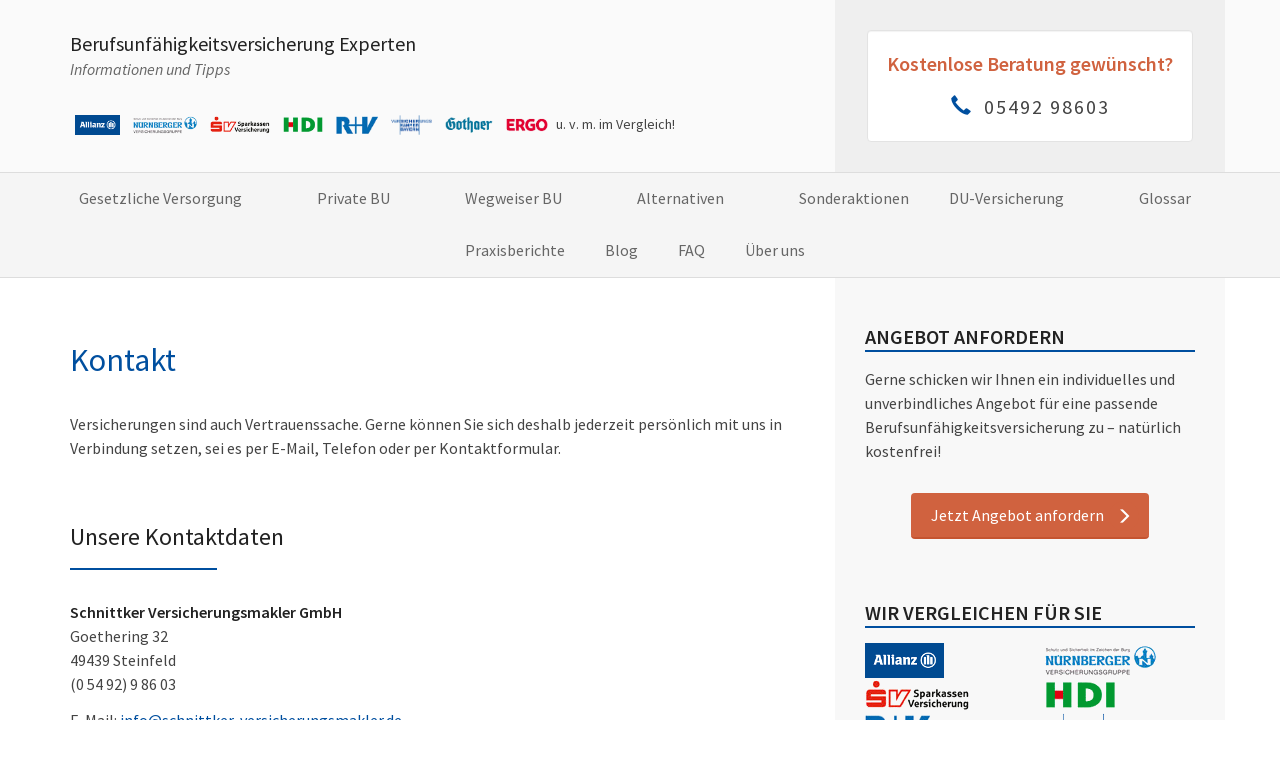

--- FILE ---
content_type: text/html; charset=UTF-8
request_url: https://www.berufsunfaehigkeitsversicherung-experten.de/kontakt/
body_size: 20253
content:
<!DOCTYPE html>

<html lang="de" prefix="og: https://ogp.me/ns#">

  <head>
<title>Kontakt</title>
<style id="wpr-usedcss">img.emoji{display:inline!important;border:none!important;box-shadow:none!important;height:1em!important;width:1em!important;margin:0 .07em!important;vertical-align:-.1em!important;background:0 0!important;padding:0!important}:where(.wp-block-button__link){border-radius:9999px;box-shadow:none;padding:calc(.667em + 2px) calc(1.333em + 2px);text-decoration:none}:where(.wp-block-calendar table:not(.has-background) th){background:#ddd}:where(.wp-block-columns){margin-bottom:1.75em}:where(.wp-block-columns.has-background){padding:1.25em 2.375em}:where(.wp-block-post-comments input[type=submit]){border:none}:where(.wp-block-cover-image:not(.has-text-color)),:where(.wp-block-cover:not(.has-text-color)){color:#fff}:where(.wp-block-cover-image.is-light:not(.has-text-color)),:where(.wp-block-cover.is-light:not(.has-text-color)){color:#000}:where(.wp-block-file){margin-bottom:1.5em}:where(.wp-block-file__button){border-radius:2em;display:inline-block;padding:.5em 1em}:where(.wp-block-file__button):is(a):active,:where(.wp-block-file__button):is(a):focus,:where(.wp-block-file__button):is(a):hover,:where(.wp-block-file__button):is(a):visited{box-shadow:none;color:#fff;opacity:.85;text-decoration:none}:where(.wp-block-latest-comments:not([style*=line-height] .wp-block-latest-comments__comment)){line-height:1.1}:where(.wp-block-latest-comments:not([style*=line-height] .wp-block-latest-comments__comment-excerpt p)){line-height:1.8}ul{box-sizing:border-box}:where(.wp-block-navigation.has-background .wp-block-navigation-item a:not(.wp-element-button)),:where(.wp-block-navigation.has-background .wp-block-navigation-submenu a:not(.wp-element-button)){padding:.5em 1em}:where(.wp-block-navigation .wp-block-navigation__submenu-container .wp-block-navigation-item a:not(.wp-element-button)),:where(.wp-block-navigation .wp-block-navigation__submenu-container .wp-block-navigation-submenu a:not(.wp-element-button)),:where(.wp-block-navigation .wp-block-navigation__submenu-container .wp-block-navigation-submenu button.wp-block-navigation-item__content),:where(.wp-block-navigation .wp-block-navigation__submenu-container .wp-block-pages-list__item button.wp-block-navigation-item__content){padding:.5em 1em}:where(p.has-text-color:not(.has-link-color)) a{color:inherit}:where(.wp-block-post-excerpt){margin-bottom:var(--wp--style--block-gap);margin-top:var(--wp--style--block-gap)}:where(.wp-block-preformatted.has-background){padding:1.25em 2.375em}:where(.wp-block-pullquote){margin:0 0 1em}:where(.wp-block-search__button){border:1px solid #ccc;padding:6px 10px}:where(.wp-block-search__button-inside .wp-block-search__inside-wrapper){border:1px solid #949494;box-sizing:border-box;padding:4px}:where(.wp-block-search__button-inside .wp-block-search__inside-wrapper) .wp-block-search__input{border:none;border-radius:0;padding:0 4px}:where(.wp-block-search__button-inside .wp-block-search__inside-wrapper) .wp-block-search__input:focus{outline:0}:where(.wp-block-search__button-inside .wp-block-search__inside-wrapper) :where(.wp-block-search__button){padding:4px 8px}:where(.wp-block-term-description){margin-bottom:var(--wp--style--block-gap);margin-top:var(--wp--style--block-gap)}:where(pre.wp-block-verse){font-family:inherit}:root{--wp--preset--font-size--normal:16px;--wp--preset--font-size--huge:42px}html :where(.has-border-color){border-style:solid}html :where([style*=border-top-color]){border-top-style:solid}html :where([style*=border-right-color]){border-right-style:solid}html :where([style*=border-bottom-color]){border-bottom-style:solid}html :where([style*=border-left-color]){border-left-style:solid}html :where([style*=border-width]){border-style:solid}html :where([style*=border-top-width]){border-top-style:solid}html :where([style*=border-right-width]){border-right-style:solid}html :where([style*=border-bottom-width]){border-bottom-style:solid}html :where([style*=border-left-width]){border-left-style:solid}html :where(img[class*=wp-image-]){height:auto;max-width:100%}:where(figure){margin:0 0 1em}html :where(.is-position-sticky){--wp-admin--admin-bar--position-offset:var(--wp-admin--admin-bar--height,0px)}@media screen and (max-width:600px){html :where(.is-position-sticky){--wp-admin--admin-bar--position-offset:0px}}body{--wp--preset--color--black:#000000;--wp--preset--color--cyan-bluish-gray:#abb8c3;--wp--preset--color--white:#ffffff;--wp--preset--color--pale-pink:#f78da7;--wp--preset--color--vivid-red:#cf2e2e;--wp--preset--color--luminous-vivid-orange:#ff6900;--wp--preset--color--luminous-vivid-amber:#fcb900;--wp--preset--color--light-green-cyan:#7bdcb5;--wp--preset--color--vivid-green-cyan:#00d084;--wp--preset--color--pale-cyan-blue:#8ed1fc;--wp--preset--color--vivid-cyan-blue:#0693e3;--wp--preset--color--vivid-purple:#9b51e0;--wp--preset--gradient--vivid-cyan-blue-to-vivid-purple:linear-gradient(135deg,rgba(6, 147, 227, 1) 0%,rgb(155, 81, 224) 100%);--wp--preset--gradient--light-green-cyan-to-vivid-green-cyan:linear-gradient(135deg,rgb(122, 220, 180) 0%,rgb(0, 208, 130) 100%);--wp--preset--gradient--luminous-vivid-amber-to-luminous-vivid-orange:linear-gradient(135deg,rgba(252, 185, 0, 1) 0%,rgba(255, 105, 0, 1) 100%);--wp--preset--gradient--luminous-vivid-orange-to-vivid-red:linear-gradient(135deg,rgba(255, 105, 0, 1) 0%,rgb(207, 46, 46) 100%);--wp--preset--gradient--very-light-gray-to-cyan-bluish-gray:linear-gradient(135deg,rgb(238, 238, 238) 0%,rgb(169, 184, 195) 100%);--wp--preset--gradient--cool-to-warm-spectrum:linear-gradient(135deg,rgb(74, 234, 220) 0%,rgb(151, 120, 209) 20%,rgb(207, 42, 186) 40%,rgb(238, 44, 130) 60%,rgb(251, 105, 98) 80%,rgb(254, 248, 76) 100%);--wp--preset--gradient--blush-light-purple:linear-gradient(135deg,rgb(255, 206, 236) 0%,rgb(152, 150, 240) 100%);--wp--preset--gradient--blush-bordeaux:linear-gradient(135deg,rgb(254, 205, 165) 0%,rgb(254, 45, 45) 50%,rgb(107, 0, 62) 100%);--wp--preset--gradient--luminous-dusk:linear-gradient(135deg,rgb(255, 203, 112) 0%,rgb(199, 81, 192) 50%,rgb(65, 88, 208) 100%);--wp--preset--gradient--pale-ocean:linear-gradient(135deg,rgb(255, 245, 203) 0%,rgb(182, 227, 212) 50%,rgb(51, 167, 181) 100%);--wp--preset--gradient--electric-grass:linear-gradient(135deg,rgb(202, 248, 128) 0%,rgb(113, 206, 126) 100%);--wp--preset--gradient--midnight:linear-gradient(135deg,rgb(2, 3, 129) 0%,rgb(40, 116, 252) 100%);--wp--preset--font-size--small:13px;--wp--preset--font-size--medium:20px;--wp--preset--font-size--large:36px;--wp--preset--font-size--x-large:42px;--wp--preset--spacing--20:0.44rem;--wp--preset--spacing--30:0.67rem;--wp--preset--spacing--40:1rem;--wp--preset--spacing--50:1.5rem;--wp--preset--spacing--60:2.25rem;--wp--preset--spacing--70:3.38rem;--wp--preset--spacing--80:5.06rem;--wp--preset--shadow--natural:6px 6px 9px rgba(0, 0, 0, .2);--wp--preset--shadow--deep:12px 12px 50px rgba(0, 0, 0, .4);--wp--preset--shadow--sharp:6px 6px 0px rgba(0, 0, 0, .2);--wp--preset--shadow--outlined:6px 6px 0px -3px rgba(255, 255, 255, 1),6px 6px rgba(0, 0, 0, 1);--wp--preset--shadow--crisp:6px 6px 0px rgba(0, 0, 0, 1)}:where(.is-layout-flex){gap:.5em}:where(.is-layout-grid){gap:.5em}:where(.wp-block-post-template.is-layout-flex){gap:1.25em}:where(.wp-block-post-template.is-layout-grid){gap:1.25em}:where(.wp-block-columns.is-layout-flex){gap:2em}:where(.wp-block-columns.is-layout-grid){gap:2em}html{font-family:sans-serif;-ms-text-size-adjust:100%;-webkit-text-size-adjust:100%}body{margin:0}article,aside,footer,header,main,menu,nav,section{display:block}canvas,progress,video{display:inline-block;vertical-align:baseline}[hidden]{display:none}a{background-color:transparent}a:active,a:hover{outline:0}strong{font-weight:700}h1{font-size:2em;margin:.67em 0}small{font-size:80%}sub{font-size:75%;line-height:0;position:relative;vertical-align:baseline}sub{bottom:-.25em}img{border:0}svg:not(:root){overflow:hidden}button,input,optgroup,select,textarea{color:inherit;font:inherit;margin:0}button{overflow:visible}button,select{text-transform:none}button,html input[type=button],input[type=reset],input[type=submit]{-webkit-appearance:button;cursor:pointer}button[disabled],html input[disabled]{cursor:default}button::-moz-focus-inner,input::-moz-focus-inner{border:0;padding:0}input{line-height:normal}input[type=checkbox],input[type=radio]{-webkit-box-sizing:border-box;-moz-box-sizing:border-box;box-sizing:border-box;padding:0}input[type=number]::-webkit-inner-spin-button,input[type=number]::-webkit-outer-spin-button{height:auto}textarea{overflow:auto}optgroup{font-weight:700}table{border-collapse:collapse;border-spacing:0}@media print{*,:after,:before{background:0 0!important;color:#000!important;-webkit-box-shadow:none!important;box-shadow:none!important;text-shadow:none!important}a,a:visited{text-decoration:underline}a[href]:after{content:" (" attr(href) ")"}a[href^="#"]:after,a[href^="javascript:"]:after{content:""}img,tr{page-break-inside:avoid}img{max-width:100%!important}h2,h3,p{orphans:3;widows:3}h2,h3{page-break-after:avoid}.navbar{display:none}.btn>.caret{border-top-color:#000!important}.table{border-collapse:collapse!important}}@font-face{font-display:swap;font-family:'Glyphicons Halflings';src:url('https://www.berufsunfaehigkeitsversicherung-experten.de/wp-content/themes/hpvst/bootstrap/fonts/glyphicons-halflings-regular.eot');src:url('https://www.berufsunfaehigkeitsversicherung-experten.de/wp-content/themes/hpvst/bootstrap/fonts/glyphicons-halflings-regular.eot?#iefix') format('embedded-opentype'),url('https://www.berufsunfaehigkeitsversicherung-experten.de/wp-content/themes/hpvst/bootstrap/fonts/glyphicons-halflings-regular.woff2') format('woff2'),url('https://www.berufsunfaehigkeitsversicherung-experten.de/wp-content/themes/hpvst/bootstrap/fonts/glyphicons-halflings-regular.woff') format('woff'),url('https://www.berufsunfaehigkeitsversicherung-experten.de/wp-content/themes/hpvst/bootstrap/fonts/glyphicons-halflings-regular.ttf') format('truetype'),url('https://www.berufsunfaehigkeitsversicherung-experten.de/wp-content/themes/hpvst/bootstrap/fonts/glyphicons-halflings-regular.svg#glyphicons_halflingsregular') format('svg')}.glyphicon{position:relative;top:1px;display:inline-block;font-family:'Glyphicons Halflings';font-style:normal;font-weight:400;line-height:1;-webkit-font-smoothing:antialiased;-moz-osx-font-smoothing:grayscale}.glyphicon-envelope:before{content:"\2709"}.glyphicon-earphone:before{content:"\e182"}.glyphicon-menu-up:before{content:"\e260"}*{-webkit-box-sizing:border-box;-moz-box-sizing:border-box;box-sizing:border-box}:after,:before{-webkit-box-sizing:border-box;-moz-box-sizing:border-box;box-sizing:border-box}html{font-size:10px;-webkit-tap-highlight-color:transparent}body{font-family:"Source Sans Pro",sans-serif;font-size:16px;line-height:1.5;color:#444;background-color:#fff}button,input,select,textarea{font-family:inherit;font-size:inherit;line-height:inherit}a{color:#004f9f;text-decoration:none}a:focus,a:hover{color:#004f9f;text-decoration:none}a:focus{outline:dotted thin;outline:-webkit-focus-ring-color auto 5px;outline-offset:-2px}img{vertical-align:middle}[role=button]{cursor:pointer}h1,h2,h3{font-family:inherit;font-weight:400;line-height:1.375;color:#222}h1 small,h2 small,h3 small{font-weight:400;line-height:1;color:#888}h1,h2,h3{margin-top:24px;margin-bottom:12px}h1 small,h2 small,h3 small{font-size:65%}h1{font-size:32px}h2{font-size:24px}h3{font-size:20px}p{margin:0 0 12px}small{font-size:87%}ul{margin-top:0;margin-bottom:12px}ul ul{margin-bottom:0}address{margin-bottom:24px;font-style:normal;line-height:1.5}.container{margin-right:auto;margin-left:auto;padding-left:15px;padding-right:15px}@media (min-width:768px){.container{width:750px}}@media (min-width:992px){.container{width:970px}}@media (min-width:1200px){.container{width:1170px}}.row{margin-left:-15px;margin-right:-15px}.col-lg-4,.col-lg-6,.col-md-12,.col-md-4,.col-md-6,.col-md-8,.col-sm-12,.col-sm-4,.col-sm-6,.col-xs-12{position:relative;min-height:1px;padding-left:15px;padding-right:15px}.col-xs-12{float:left}.col-xs-12{width:100%}@media (min-width:768px){.col-sm-12,.col-sm-4,.col-sm-6{float:left}.col-sm-12{width:100%}.col-sm-6{width:50%}.col-sm-4{width:33.33333333%}.navbar-right .dropdown-menu{left:auto;right:0}}@media (min-width:992px){.col-md-12,.col-md-4,.col-md-6,.col-md-8{float:left}.col-md-12{width:100%}.col-md-8{width:66.66666667%}.col-md-6{width:50%}.col-md-4{width:33.33333333%}#main>.container>.row{display:flex}}@media (min-width:1200px){.col-lg-4,.col-lg-6{float:left}.col-lg-6{width:50%}.col-lg-4{width:33.33333333%}}table{background-color:transparent}.table{width:100%;max-width:100%;margin-bottom:24px}.table>tbody+tbody{border-top:2px solid #ddd}.table .table{background-color:#fff}label{display:inline-block;max-width:100%;margin-bottom:5px;font-weight:700}input[type=checkbox],input[type=radio]{margin:4px 0 0;line-height:normal}input[type=file]{display:block}select[multiple],select[size]{height:auto}input[type=checkbox]:focus,input[type=file]:focus,input[type=radio]:focus{outline:dotted thin;outline:-webkit-focus-ring-color auto 5px;outline-offset:-2px}output{display:block;padding-top:7px;font-size:16px;line-height:1.5;color:#666}.form-control{display:block;width:100%;height:38px;padding:6px 12px;font-size:16px;line-height:1.5;color:#666;background-color:#fff;background-image:none;border:1px solid #ccc;border-radius:4px;-webkit-box-shadow:inset 0 1px 1px rgba(0,0,0,.075);box-shadow:inset 0 1px 1px rgba(0,0,0,.075);-webkit-transition:border-color .15s ease-in-out,-webkit-box-shadow .15s ease-in-out;-o-transition:border-color .15s ease-in-out,box-shadow .15s ease-in-out;transition:border-color ease-in-out .15s,box-shadow ease-in-out .15s}.form-control:focus{border-color:#66afe9;outline:0;-webkit-box-shadow:inset 0 1px 1px rgba(0,0,0,.075),0 0 8px rgba(102,175,233,.6);box-shadow:inset 0 1px 1px rgba(0,0,0,.075),0 0 8px rgba(102,175,233,.6)}.form-control::-moz-placeholder{color:#999;opacity:1}.form-control:-ms-input-placeholder{color:#999}.form-control::-webkit-input-placeholder{color:#999}.form-control::-ms-expand{border:0;background-color:transparent}.form-control[disabled]{background-color:#efefef;opacity:1}.form-control[disabled]{cursor:not-allowed}textarea.form-control{height:auto}.form-group{margin-bottom:15px}.checkbox,.radio{position:relative;display:block;margin-top:10px;margin-bottom:10px}.checkbox label,.radio label{min-height:24px;padding-left:20px;margin-bottom:0;font-weight:400;cursor:pointer}.checkbox input[type=checkbox],.radio input[type=radio]{position:absolute;margin-left:-20px}.checkbox+.checkbox,.radio+.radio{margin-top:-5px}input[type=checkbox].disabled,input[type=checkbox][disabled],input[type=radio].disabled,input[type=radio][disabled]{cursor:not-allowed}.checkbox.disabled label,.radio.disabled label{cursor:not-allowed}.btn{display:inline-block;margin-bottom:0;font-weight:400;text-align:center;vertical-align:middle;-ms-touch-action:manipulation;touch-action:manipulation;cursor:pointer;background-image:none;border:1px solid transparent;white-space:nowrap;padding:6px 12px;font-size:16px;line-height:1.5;border-radius:4px;-webkit-user-select:none;-moz-user-select:none;-ms-user-select:none;user-select:none}.btn.active.focus,.btn.active:focus,.btn.focus,.btn:active.focus,.btn:active:focus,.btn:focus{outline:dotted thin;outline:-webkit-focus-ring-color auto 5px;outline-offset:-2px}.btn.focus,.btn:focus,.btn:hover{color:#333;text-decoration:none}.btn.active,.btn:active{outline:0;background-image:none;-webkit-box-shadow:inset 0 3px 5px rgba(0,0,0,.125);box-shadow:inset 0 3px 5px rgba(0,0,0,.125)}.btn.disabled,.btn[disabled]{cursor:not-allowed;opacity:.65;-webkit-box-shadow:none;box-shadow:none}a.btn.disabled{pointer-events:none}.btn-default{color:#333;background-color:#fff;border-color:#ccc}.btn-default.focus,.btn-default:focus{color:#333;background-color:#e6e6e6;border-color:#8c8c8c}.btn-default:hover{color:#333;background-color:#e6e6e6;border-color:#adadad}.btn-default.active,.btn-default:active,.open>.dropdown-toggle.btn-default{color:#333;background-color:#e6e6e6;border-color:#adadad}.btn-default.active.focus,.btn-default.active:focus,.btn-default.active:hover,.btn-default:active.focus,.btn-default:active:focus,.btn-default:active:hover,.open>.dropdown-toggle.btn-default.focus,.open>.dropdown-toggle.btn-default:focus,.open>.dropdown-toggle.btn-default:hover{color:#333;background-color:#d4d4d4;border-color:#8c8c8c}.btn-default.active,.btn-default:active,.open>.dropdown-toggle.btn-default{background-image:none}.btn-default.disabled.focus,.btn-default.disabled:focus,.btn-default.disabled:hover,.btn-default[disabled].focus,.btn-default[disabled]:focus,.btn-default[disabled]:hover{background-color:#fff;border-color:#ccc}.btn-primary{color:#fff;background-color:#d0623f;border-color:#c55430}.btn-primary.focus,.btn-primary:focus{color:#fff;background-color:#b14b2b;border-color:#5f2817}.btn-primary:hover{color:#fff;background-color:#b14b2b;border-color:#943f24}.btn-primary.active,.btn-primary:active,.open>.dropdown-toggle.btn-primary{color:#fff;background-color:#b14b2b;border-color:#943f24}.btn-primary.active.focus,.btn-primary.active:focus,.btn-primary.active:hover,.btn-primary:active.focus,.btn-primary:active:focus,.btn-primary:active:hover,.open>.dropdown-toggle.btn-primary.focus,.open>.dropdown-toggle.btn-primary:focus,.open>.dropdown-toggle.btn-primary:hover{color:#fff;background-color:#943f24;border-color:#5f2817}.btn-primary.active,.btn-primary:active,.open>.dropdown-toggle.btn-primary{background-image:none}.btn-primary.disabled.focus,.btn-primary.disabled:focus,.btn-primary.disabled:hover,.btn-primary[disabled].focus,.btn-primary[disabled]:focus,.btn-primary[disabled]:hover{background-color:#d0623f;border-color:#c55430}.fade{opacity:0;-webkit-transition:opacity .15s linear;-o-transition:opacity .15s linear;transition:opacity .15s linear}.fade.in{opacity:1}.collapse{display:none}.collapse.in{display:block}tr.collapse.in{display:table-row}tbody.collapse.in{display:table-row-group}.collapsing{position:relative;height:0;overflow:hidden;-webkit-transition-property:height,visibility;-o-transition-property:height,visibility;transition-property:height,visibility;-webkit-transition-duration:.35s;-o-transition-duration:.35s;transition-duration:.35s;-webkit-transition-timing-function:ease;-o-transition-timing-function:ease;transition-timing-function:ease}.caret{display:inline-block;width:0;height:0;margin-left:2px;vertical-align:middle;border-top:4px dashed;border-right:4px solid transparent;border-left:4px solid transparent}.dropdown{position:relative}.dropdown-toggle:focus{outline:0}.dropdown-menu{position:absolute;top:100%;left:0;z-index:1000;display:none;float:left;min-width:160px;padding:5px 0;margin:2px 0 0;list-style:none;font-size:16px;text-align:left;background-color:#fff;border:1px solid #ddd;border-radius:4px;-webkit-box-shadow:0 6px 12px rgba(0,0,0,.175);box-shadow:0 6px 12px rgba(0,0,0,.175);-webkit-background-clip:padding-box;background-clip:padding-box}.dropdown-menu>li>a{display:block;padding:3px 20px;clear:both;font-weight:400;line-height:1.5;color:#666;white-space:nowrap}.dropdown-menu>li>a:focus,.dropdown-menu>li>a:hover{text-decoration:none;color:#222;background-color:transparent}.dropdown-menu>.active>a,.dropdown-menu>.active>a:focus,.dropdown-menu>.active>a:hover{color:#004f9f;text-decoration:none;outline:0;background-color:#fff}.dropdown-menu>.disabled>a,.dropdown-menu>.disabled>a:focus,.dropdown-menu>.disabled>a:hover{color:#888}.dropdown-menu>.disabled>a:focus,.dropdown-menu>.disabled>a:hover{text-decoration:none;background-color:transparent;background-image:none;cursor:not-allowed}.open>.dropdown-menu{display:block}.open>a{outline:0}.dropdown-backdrop{position:fixed;left:0;right:0;bottom:0;top:0;z-index:990}.navbar-fixed-bottom .dropdown .caret{border-top:0;border-bottom:4px dashed;content:""}.navbar-fixed-bottom .dropdown .dropdown-menu{top:auto;bottom:100%;margin-bottom:2px}.btn .caret{margin-left:0}[data-toggle=buttons]>.btn input[type=checkbox],[data-toggle=buttons]>.btn input[type=radio]{position:absolute;clip:rect(0,0,0,0);pointer-events:none}.nav{margin-bottom:0;padding-left:0;list-style:none}.nav>li{position:relative;display:block}.nav>li>a{position:relative;display:block;padding:10px 15px}.nav>li>a:focus,.nav>li>a:hover{text-decoration:none;background-color:#efefef}.nav>li.disabled>a{color:#888}.nav>li.disabled>a:focus,.nav>li.disabled>a:hover{color:#888;text-decoration:none;background-color:transparent;cursor:not-allowed}.nav .open>a,.nav .open>a:focus,.nav .open>a:hover{background-color:#efefef;border-color:#004f9f}.nav>li>a>img{max-width:none}.navbar{position:relative;min-height:50px;margin-bottom:0;border:1px solid transparent}.navbar-collapse{overflow-x:visible;padding-right:0;padding-left:0;border-top:1px solid transparent;-webkit-box-shadow:inset 0 1px 0 rgba(255,255,255,.1);box-shadow:inset 0 1px 0 rgba(255,255,255,.1);-webkit-overflow-scrolling:touch}.navbar-collapse.in{overflow-y:auto}.navbar-fixed-bottom .navbar-collapse{max-height:340px}@media (max-device-width:480px) and (orientation:landscape){.navbar-fixed-bottom .navbar-collapse{max-height:200px}}.container>.navbar-collapse,.container>.navbar-header{margin-right:0;margin-left:0}.navbar-fixed-bottom{position:fixed;right:0;left:0;z-index:1030}@media (min-width:768px){.navbar{border-radius:0}.navbar-header{float:left}.navbar-collapse{width:auto;border-top:0;-webkit-box-shadow:none;box-shadow:none}.navbar-collapse.collapse{display:block!important;height:auto!important;padding-bottom:0;overflow:visible!important}.navbar-collapse.in{overflow-y:visible}.navbar-fixed-bottom .navbar-collapse{padding-left:0;padding-right:0}.container>.navbar-collapse,.container>.navbar-header{margin-right:0;margin-left:0}.navbar-fixed-bottom{border-radius:0}.navbar-toggle{display:none}}.navbar-fixed-bottom{bottom:0;margin-bottom:0;border-width:1px 0 0}.navbar-toggle{position:relative;float:right;margin-right:0;padding:9px 10px;margin-top:8px;margin-bottom:8px;background-color:transparent;background-image:none;border:1px solid transparent;border-radius:4px}.navbar-toggle:focus{outline:0}.navbar-toggle .icon-bar{display:block;width:22px;height:2px;border-radius:1px}.navbar-toggle .icon-bar+.icon-bar{margin-top:4px}.navbar-nav{margin:6.5px 0}.navbar-nav>li>a{padding-top:10px;padding-bottom:10px;line-height:24px}@media (max-width:767px){.navbar-nav .open .dropdown-menu{position:static;float:none;width:auto;margin-top:0;background-color:transparent;border:0;-webkit-box-shadow:none;box-shadow:none}.navbar-nav .open .dropdown-menu>li>a{padding:5px 15px 5px 25px}.navbar-nav .open .dropdown-menu>li>a{line-height:24px}.navbar-nav .open .dropdown-menu>li>a:focus,.navbar-nav .open .dropdown-menu>li>a:hover{background-image:none}.navbar-default .navbar-nav .open .dropdown-menu>li>a{color:#666}.navbar-default .navbar-nav .open .dropdown-menu>li>a:focus,.navbar-default .navbar-nav .open .dropdown-menu>li>a:hover{color:#222;background-color:transparent}.navbar-default .navbar-nav .open .dropdown-menu>.active>a,.navbar-default .navbar-nav .open .dropdown-menu>.active>a:focus,.navbar-default .navbar-nav .open .dropdown-menu>.active>a:hover{color:#004f9f;background-color:transparent}.navbar-default .navbar-nav .open .dropdown-menu>.disabled>a,.navbar-default .navbar-nav .open .dropdown-menu>.disabled>a:focus,.navbar-default .navbar-nav .open .dropdown-menu>.disabled>a:hover{color:#ccc;background-color:transparent}}.navbar-nav>li>.dropdown-menu{margin-top:0;border-top-right-radius:0;border-top-left-radius:0}.navbar-fixed-bottom .navbar-nav>li>.dropdown-menu{margin-bottom:0;border-top-right-radius:0;border-top-left-radius:0;border-bottom-right-radius:0;border-bottom-left-radius:0}@media (min-width:768px){.navbar-nav{float:left;margin:0}.navbar-nav>li{float:left}.navbar-nav>li>a{padding-top:13px;padding-bottom:13px}.navbar-right{float:right!important;margin-right:0}.navbar-right~.navbar-right{margin-right:0}}.navbar-default{background-color:#f5f5f5;border-color:#ddd}.navbar-default .navbar-nav>li>a{color:#666}.navbar-default .navbar-nav>li>a:focus,.navbar-default .navbar-nav>li>a:hover{color:#222;background-color:transparent}.navbar-default .navbar-nav>.active>a,.navbar-default .navbar-nav>.active>a:focus,.navbar-default .navbar-nav>.active>a:hover{color:#004f9f;background-color:transparent}.navbar-default .navbar-nav>.disabled>a,.navbar-default .navbar-nav>.disabled>a:focus,.navbar-default .navbar-nav>.disabled>a:hover{color:#ccc;background-color:transparent}.navbar-default .navbar-toggle{border-color:#ddd}.navbar-default .navbar-toggle:focus,.navbar-default .navbar-toggle:hover{background-color:#ddd}.navbar-default .navbar-toggle .icon-bar{background-color:#888}.navbar-default .navbar-collapse{border-color:#ddd}.navbar-default .navbar-nav>.open>a,.navbar-default .navbar-nav>.open>a:focus,.navbar-default .navbar-nav>.open>a:hover{background-color:transparent;color:#004f9f}.alert{padding:15px;margin-bottom:24px;border:1px solid transparent;border-radius:4px}.alert>p,.alert>ul{margin-bottom:0}.alert>p+p{margin-top:5px}.progress{overflow:hidden;height:24px;margin-bottom:24px;background-color:#f5f5f5;border-radius:4px;-webkit-box-shadow:inset 0 1px 2px rgba(0,0,0,.1);box-shadow:inset 0 1px 2px rgba(0,0,0,.1)}.panel{margin-bottom:24px;background-color:#fafafa;border:1px solid transparent;border-radius:4px;-webkit-box-shadow:0 1px 1px rgba(0,0,0,.05);box-shadow:0 1px 1px rgba(0,0,0,.05)}.panel>.table{margin-bottom:0}.panel>.table:first-child{border-top-right-radius:3px;border-top-left-radius:3px}.panel>.table:first-child>tbody:first-child>tr:first-child{border-top-left-radius:3px;border-top-right-radius:3px}.panel>.table:last-child{border-bottom-right-radius:3px;border-bottom-left-radius:3px}.panel>.table:last-child>tbody:last-child>tr:last-child{border-bottom-left-radius:3px;border-bottom-right-radius:3px}.well{min-height:20px;padding:19px;margin-bottom:20px;background-color:#f5f5f5;border:1px solid #e3e3e3;border-radius:4px;-webkit-box-shadow:inset 0 1px 1px rgba(0,0,0,.05);box-shadow:inset 0 1px 1px rgba(0,0,0,.05)}.modal-open{overflow:hidden}.modal-dialog{position:relative;width:auto;margin:10px}.modal-content{position:relative;background-color:#fff;border:1px solid #999;border:1px solid rgba(0,0,0,.2);border-radius:6px;-webkit-box-shadow:0 3px 9px rgba(0,0,0,.5);box-shadow:0 3px 9px rgba(0,0,0,.5);-webkit-background-clip:padding-box;background-clip:padding-box;outline:0}.modal-backdrop{position:fixed;top:0;right:0;bottom:0;left:0;z-index:1040;background-color:#000}.modal-backdrop.fade{opacity:0}.modal-backdrop.in{opacity:.5}.modal-scrollbar-measure{position:absolute;top:-9999px;width:50px;height:50px;overflow:scroll}@media (min-width:768px){.modal-dialog{width:600px;margin:30px auto}.modal-content{-webkit-box-shadow:0 5px 15px rgba(0,0,0,.5);box-shadow:0 5px 15px rgba(0,0,0,.5)}#menu-hauptmenue{display:flex;flex-wrap:wrap;justify-content:center;float:none}}.tooltip{position:absolute;z-index:1070;display:block;font-family:"Source Sans Pro",sans-serif;font-style:normal;font-weight:400;letter-spacing:normal;line-break:auto;line-height:1.5;text-align:left;text-align:start;text-decoration:none;text-shadow:none;text-transform:none;white-space:normal;word-break:normal;word-spacing:normal;word-wrap:normal;font-size:14px;opacity:0}.tooltip.in{opacity:.9}.tooltip.top{margin-top:-3px;padding:5px 0}.tooltip.right{margin-left:3px;padding:0 5px}.tooltip.bottom{margin-top:3px;padding:5px 0}.tooltip.left{margin-left:-3px;padding:0 5px}.tooltip-inner{max-width:200px;padding:3px 8px;color:#fff;text-align:center;background-color:#000;border-radius:4px}.tooltip-arrow{position:absolute;width:0;height:0;border-color:transparent;border-style:solid}.tooltip.top .tooltip-arrow{bottom:0;left:50%;margin-left:-5px;border-width:5px 5px 0;border-top-color:#000}.tooltip.right .tooltip-arrow{top:50%;left:0;margin-top:-5px;border-width:5px 5px 5px 0;border-right-color:#000}.tooltip.left .tooltip-arrow{top:50%;right:0;margin-top:-5px;border-width:5px 0 5px 5px;border-left-color:#000}.tooltip.bottom .tooltip-arrow{top:0;left:50%;margin-left:-5px;border-width:0 5px 5px;border-bottom-color:#000}.popover{position:absolute;top:0;left:0;z-index:1060;display:none;max-width:276px;padding:1px;font-family:"Source Sans Pro",sans-serif;font-style:normal;font-weight:400;letter-spacing:normal;line-break:auto;line-height:1.5;text-align:left;text-align:start;text-decoration:none;text-shadow:none;text-transform:none;white-space:normal;word-break:normal;word-spacing:normal;word-wrap:normal;font-size:16px;background-color:#fff;-webkit-background-clip:padding-box;background-clip:padding-box;border:1px solid #ccc;border:1px solid rgba(0,0,0,.2);border-radius:6px;-webkit-box-shadow:0 5px 10px rgba(0,0,0,.2);box-shadow:0 5px 10px rgba(0,0,0,.2)}.popover.top{margin-top:-10px}.popover.right{margin-left:10px}.popover.bottom{margin-top:10px}.popover.left{margin-left:-10px}.popover-title{margin:0;padding:8px 14px;font-size:16px;background-color:#f7f7f7;border-bottom:1px solid #ebebeb;border-radius:5px 5px 0 0}.popover-content{padding:9px 14px}.popover>.arrow,.popover>.arrow:after{position:absolute;display:block;width:0;height:0;border-color:transparent;border-style:solid}.popover>.arrow{border-width:11px}.popover>.arrow:after{border-width:10px;content:""}.popover.top>.arrow{left:50%;margin-left:-11px;border-bottom-width:0;border-top-color:#999;border-top-color:rgba(0,0,0,.25);bottom:-11px}.popover.top>.arrow:after{content:" ";bottom:1px;margin-left:-10px;border-bottom-width:0;border-top-color:#fff}.popover.right>.arrow{top:50%;left:-11px;margin-top:-11px;border-left-width:0;border-right-color:#999;border-right-color:rgba(0,0,0,.25)}.popover.right>.arrow:after{content:" ";left:1px;bottom:-10px;border-left-width:0;border-right-color:#fff}.popover.bottom>.arrow{left:50%;margin-left:-11px;border-top-width:0;border-bottom-color:#999;border-bottom-color:rgba(0,0,0,.25);top:-11px}.popover.bottom>.arrow:after{content:" ";top:1px;margin-left:-10px;border-top-width:0;border-bottom-color:#fff}.popover.left>.arrow{top:50%;right:-11px;margin-top:-11px;border-right-width:0;border-left-color:#999;border-left-color:rgba(0,0,0,.25)}.popover.left>.arrow:after{content:" ";right:1px;border-right-width:0;border-left-color:#fff;bottom:-10px}.carousel{position:relative}.carousel-indicators{position:absolute;bottom:10px;left:50%;z-index:15;width:60%;margin-left:-30%;padding-left:0;list-style:none;text-align:center}.carousel-indicators li{display:inline-block;width:10px;height:10px;margin:1px;text-indent:-999px;border:1px solid #fff;border-radius:10px;cursor:pointer;background-color:rgba(0,0,0,0)}.carousel-indicators .active{margin:0;width:12px;height:12px;background-color:#fff}@media screen and (min-width:768px){.carousel-indicators{bottom:20px}}.clearfix:after,.clearfix:before,.container:after,.container:before,.nav:after,.nav:before,.navbar-collapse:after,.navbar-collapse:before,.navbar-header:after,.navbar-header:before,.navbar:after,.navbar:before,.row:after,.row:before{content:" ";display:table}.clearfix:after,.container:after,.nav:after,.navbar-collapse:after,.navbar-header:after,.navbar:after,.row:after{clear:both}.hide{display:none!important}.show{display:block!important}.hidden{display:none!important}.affix{position:fixed}@-ms-viewport{width:device-width}@font-face{font-display:swap;font-family:"Source Sans Pro";src:url("https://www.berufsunfaehigkeitsversicherung-experten.de/wp-content/themes/hpvst/vendor/fonts/SourceSansPro-Regular.ttf");font-style:normal;font-weight:400}@font-face{font-display:swap;font-family:"Source Sans Pro";src:url("https://www.berufsunfaehigkeitsversicherung-experten.de/wp-content/themes/hpvst/vendor/fonts/SourceSansPro-Italic.ttf");font-style:italic;font-weight:400}@font-face{font-display:swap;font-family:"Source Sans Pro";src:url("https://www.berufsunfaehigkeitsversicherung-experten.de/wp-content/themes/hpvst/vendor/fonts/SourceSansPro-SemiBold.ttf");font-style:normal;font-weight:600}h2{margin:60px 0 45px}h3{margin:30px 0 15px}ul{list-style-type:square}li{margin:10px 0}strong{color:#222;font-weight:600}a{border-bottom:1px solid transparent;transition:all .2s ease-in}a:hover{border-color:#004f9f}img{max-width:100%;height:auto}.btn-primary{position:relative;padding:10px 45px 10px 20px;border-width:0 0 2px}.btn-primary:after{position:absolute;bottom:6px;display:inline-block;width:30px;height:30px;margin-left:5px;border-radius:50%;background-color:#d0623f;font-family:"Glyphicons Halflings";line-height:2;content:"\e258"}#header{background-color:#fafafa}#header .row{overflow:hidden}#header .section{margin-bottom:-970px;padding:30px 15px 1000px}.site-title{margin:0}.site-title a{border:none;color:#222}.site-tagline{color:#666;font-style:italic}.providers{margin-top:30px}.providers img{height:20px;margin:0 5px}.contact{background-color:#efefef;text-align:center}.contact .well{display:inline-block;margin:0;background-color:#fff;text-align:center}.contact h3{margin-top:0;color:#d0623f;font-weight:600}.contact p{margin:0;font-size:20px;letter-spacing:2px}.contact .glyphicon{margin-right:5px;color:#004f9f}#nav{border-width:1px 0}#nav.affix{top:0;left:0;z-index:9999;width:100%;-webkit-box-shadow:0 6px 12px rgba(0,0,0,.175);box-shadow:0 6px 12px rgba(0,0,0,.175)}#nav .navbar-toggle{float:left}#menu-hauptmenue>.menu-item{margin:0 10px 0 0}#menu-hauptmenue>.menu-item>a{border-width:2px}#menu-hauptmenue>.menu-item.open>a{color:#222}#menu-hauptmenue .current-menu-item>a,#menu-hauptmenue>.current-menu-item.open>a:hover{color:#004f9f}#menu-hauptmenue>.current-menu-item>a{border-color:#004f9f}#menu-hauptmenue .open .caret{transform:rotate(180deg)}#menu-hauptmenue .dropdown-menu a{border:none}#breadcrumbs{margin-bottom:15px}.post{padding:45px 30px 45px 15px}#sidebar{padding:45px 30px}#sidebar{background-color:#f8f8f8}.post h1{margin:0 0 30px;color:#004f9f}.post-content h2:after{position:relative;bottom:-15px;left:0;display:block;width:20%;height:2px;background:#004f9f;content:""}.post-content h1+h2{margin-top:0}.post-content>ul{margin:30px 0 30px 15px;padding-left:30px}.post-content>ul{border:solid #ddd;border-width:0 0 1px 1px}table{overflow-x:scroll;width:100%;margin:30px 0;border-collapse:separate;border-spacing:2px}.panel{margin:45px 0}.intro{font-size:18px}.widget{margin-bottom:60px}.widget-title{margin-top:0;border-bottom:2px solid #004f9f;font-weight:600;text-transform:uppercase}.widget .button-container{margin-top:30px}#footer{background-color:#f5f5f5}#address{padding:30px 0}#address p{margin-bottom:5px}#address .glyphicon{margin-right:5px}#meta-menu li{margin:0}#meta-menu a{border:none}#brand{padding:30px 0;background-color:#efefef;text-align:center}#brand em{display:block}#brand img{max-width:100%;margin:15px 0 30px}#brand small{color:#888}#toplink{width:60px;height:60px;position:fixed;right:2em;bottom:2em;display:none;border-radius:50%;background-color:#d0623f;color:#fff;font-size:32px;line-height:2.125;text-align:center}#toplink:hover{background-color:#b14b2b}@media screen and (min-width:320px) and (max-width:767px){body{font-size:14px}.btn-primary{font-size:14px}.btn-primary:after{bottom:5px}.providers,.site-tagline,.site-title{text-align:center}#nav.affix-top .navbar-collapse{padding:0 15px}#address,#meta-menu{text-align:center}#address{border-bottom:1px solid #ddd}#toplink{width:30px;height:30px;right:1em;top:10px;font-size:16px;z-index:9999}}#meta-menu{padding:30px 0;list-style:none}#meta-menu .menu-item{margin-bottom:5px}#meta-menu a{color:#666}#meta-menu .current-menu-item a,#meta-menu a:hover{color:#222}#sidebar .button-container{text-align:center}#recent-posts{margin:30px 0;padding:0;list-style:none}.recent-post-entry a{display:block;margin-top:-1px;padding:15px 5px;border:none;color:#222}.recent-post-entry a:hover{background-color:#efefef;color:#004f9f}.recent-post-body{margin-left:115px}.recent-post-thumbnail{float:left;width:100px}.recent-post-thumbnail img{width:100%;height:auto}.recent-post-title{hyphens:auto;-moz-hyphens:auto;-webkit-hyphens:auto;-ms-hyphens:auto;font-weight:600}.wpcf7-form{background-color:#fafafa;padding:15px 0 30px}.wpcf7-form label{width:100%;font-weight:600}.wpcf7-form .wpcf7-text,.wpcf7-form .wpcf7-textarea{border-color:#ddd;color:#444;line-height:1.5!important;transition:all .2s ease-in}.wpcf7-form .wpcf7-text:focus,.wpcf7-form .wpcf7-textarea:focus{border-color:#d0623f;box-shadow:none}.wpcf7-form .wpcf7-textarea{resize:vertical}.wpcf7-acceptance input{float:left;width:auto;margin:0}.wpcf7-acceptance .wpcf7-list-item-label{display:block;padding-left:30px}.wpcf7-form .button-container{margin:0;text-align:center}.wpcf7-form .wpcf7-submit{padding-right:20px;cursor:pointer;transition:all .2s ease-in}.wpcf7-form .wpcf7-submit:active,.wpcf7-form .wpcf7-submit:focus,.wpcf7-form .wpcf7-submit:hover{border-color:#b14b2b;background-color:#b14b2b;color:#fff}.navbar-nav:not(.sm-collapsible) ul .caret{position:absolute;right:0;margin-top:6px;margin-right:15px;border-top:4px solid transparent;border-bottom:4px solid transparent;border-left:4px dashed}.navbar-nav:not(.sm-collapsible) ul a.has-submenu{padding-right:30px}.navbar-nav.sm-collapsible .caret,.navbar-nav.sm-collapsible ul .caret{position:absolute;right:0;margin:-3px 15px 0 0;padding:0;width:32px;height:26px;line-height:24px;text-align:center;border-width:1px;border-style:solid}.navbar-nav.sm-collapsible .caret:before{content:'+';font-family:monospace;font-weight:700}.navbar-nav.sm-collapsible .open>a>.caret:before{content:'-'}.navbar-nav.sm-collapsible a.has-submenu{padding-right:50px}.navbar-nav span.scroll-up{position:absolute;display:none;visibility:hidden;height:20px;overflow:hidden;text-align:center}.navbar-nav.sm-collapsible ul .dropdown-menu>li>a{padding-left:35px}.navbar-nav.sm-collapsible ul ul .dropdown-menu>li>a{padding-left:45px}.navbar-nav.sm-collapsible ul ul ul .dropdown-menu>li>a{padding-left:55px}.navbar-nav.sm-collapsible ul ul ul ul .dropdown-menu>li>a{padding-left:65px}.navbar-nav .dropdown-menu>li>a{white-space:normal}.navbar-nav ul.sm-nowrap>li>a{white-space:nowrap}.navbar-nav.sm-collapsible ul.sm-nowrap>li>a{white-space:normal}.navbar-right ul.dropdown-menu{left:0;right:auto}@media screen and (max-width:768px){h1{hyphens:auto}}.wpcf7 .screen-reader-response{position:absolute;overflow:hidden;clip:rect(1px,1px,1px,1px);clip-path:inset(50%);height:1px;width:1px;margin:-1px;padding:0;border:0;word-wrap:normal!important}.wpcf7 form .wpcf7-response-output{margin:2em .5em 1em;padding:.2em 1em;border:2px solid #00a0d2}.wpcf7 form.init .wpcf7-response-output,.wpcf7 form.resetting .wpcf7-response-output,.wpcf7 form.submitting .wpcf7-response-output{display:none}.wpcf7 form.sent .wpcf7-response-output{border-color:#46b450}.wpcf7 form.aborted .wpcf7-response-output,.wpcf7 form.failed .wpcf7-response-output{border-color:#dc3232}.wpcf7 form.spam .wpcf7-response-output{border-color:#f56e28}.wpcf7 form.invalid .wpcf7-response-output,.wpcf7 form.payment-required .wpcf7-response-output,.wpcf7 form.unaccepted .wpcf7-response-output{border-color:#ffb900}.wpcf7-form-control-wrap{position:relative}.wpcf7-not-valid-tip{color:#dc3232;font-size:1em;font-weight:400;display:block}.use-floating-validation-tip .wpcf7-not-valid-tip{position:relative;top:-2ex;left:1em;z-index:100;border:1px solid #dc3232;background:#fff;padding:.2em .8em;width:24em}.wpcf7-list-item{display:inline-block;margin:0 0 0 1em}.wpcf7-list-item-label::after,.wpcf7-list-item-label::before{content:" "}.wpcf7-spinner{visibility:hidden;display:inline-block;background-color:#23282d;opacity:.75;width:24px;height:24px;border:none;border-radius:100%;padding:0;margin:0 24px;position:relative}form.submitting .wpcf7-spinner{visibility:visible}.wpcf7-spinner::before{content:'';position:absolute;background-color:#fbfbfc;top:4px;left:4px;width:6px;height:6px;border:none;border-radius:100%;transform-origin:8px 8px;animation-name:spin;animation-duration:1s;animation-timing-function:linear;animation-iteration-count:infinite}@media (prefers-reduced-motion:reduce){.wpcf7-spinner::before{animation-name:blink;animation-duration:2s}}@keyframes spin{from{transform:rotate(0)}to{transform:rotate(360deg)}}@keyframes blink{from{opacity:0}50%{opacity:1}to{opacity:0}}.wpcf7 [inert]{opacity:.5}.wpcf7 input[type=file]{cursor:pointer}.wpcf7 input[type=file]:disabled{cursor:default}.wpcf7 .wpcf7-submit:disabled{cursor:not-allowed}.wpcf7 input[type=email],.wpcf7 input[type=tel],.wpcf7 input[type=url]{direction:ltr}</style><link rel="preload" data-rocket-preload as="image" href="https://www.berufsunfaehigkeitsversicherung-experten.de/wp-content/themes/hpvst/images/thumbnail-placeholder.png" fetchpriority="high">

    <meta charset="UTF-8" />
    <meta name="viewport" content="width=device-width, initial-scale=1" />
        
    
<!-- Suchmaschinen-Optimierung durch Rank Math PRO - https://rankmath.com/ -->
<meta name="description" content="Versicherungen sind auch Vertrauenssache. Gerne können Sie sich deshalb jederzeit persönlich mit uns in Verbindung setzen, sei es per E-Mail, Telefon oder per"/>
<meta name="robots" content="follow, index, max-snippet:-1, max-video-preview:-1, max-image-preview:large"/>
<link rel="canonical" href="https://www.berufsunfaehigkeitsversicherung-experten.de/kontakt/" />
<meta property="og:locale" content="de_DE" />
<meta property="og:type" content="article" />
<meta property="og:title" content="Kontakt" />
<meta property="og:description" content="Versicherungen sind auch Vertrauenssache. Gerne können Sie sich deshalb jederzeit persönlich mit uns in Verbindung setzen, sei es per E-Mail, Telefon oder per" />
<meta property="og:url" content="https://www.berufsunfaehigkeitsversicherung-experten.de/kontakt/" />
<meta property="og:site_name" content="Berufsunfähigkeitsversicherung Experten" />
<meta property="og:updated_time" content="2024-04-11T19:14:09+00:00" />
<meta property="article:published_time" content="2012-08-28T12:52:15+00:00" />
<meta property="article:modified_time" content="2024-04-11T19:14:09+00:00" />
<meta name="twitter:card" content="summary_large_image" />
<meta name="twitter:title" content="Kontakt" />
<meta name="twitter:description" content="Versicherungen sind auch Vertrauenssache. Gerne können Sie sich deshalb jederzeit persönlich mit uns in Verbindung setzen, sei es per E-Mail, Telefon oder per" />
<meta name="twitter:label1" content="Lesedauer" />
<meta name="twitter:data1" content="Weniger als eine Minute" />
<script type="application/ld+json" class="rank-math-schema">{"@context":"https://schema.org","@graph":[{"@type":"Organization","@id":"https://www.berufsunfaehigkeitsversicherung-experten.de/#organization","name":"Berufsunf\u00e4higkeitsversicherung Experten"},{"@type":"WebSite","@id":"https://www.berufsunfaehigkeitsversicherung-experten.de/#website","url":"https://www.berufsunfaehigkeitsversicherung-experten.de","name":"Berufsunf\u00e4higkeitsversicherung Experten","publisher":{"@id":"https://www.berufsunfaehigkeitsversicherung-experten.de/#organization"},"inLanguage":"de"},{"@type":"BreadcrumbList","@id":"https://www.berufsunfaehigkeitsversicherung-experten.de/kontakt/#breadcrumb","itemListElement":[{"@type":"ListItem","position":"1","item":{"@id":"https://www.berufsunfaehigkeitsversicherung-experten.de","name":"Startseite"}},{"@type":"ListItem","position":"2","item":{"@id":"https://www.berufsunfaehigkeitsversicherung-experten.de/kontakt/","name":"Kontakt"}}]},{"@type":"WebPage","@id":"https://www.berufsunfaehigkeitsversicherung-experten.de/kontakt/#webpage","url":"https://www.berufsunfaehigkeitsversicherung-experten.de/kontakt/","name":"Kontakt","datePublished":"2012-08-28T12:52:15+00:00","dateModified":"2024-04-11T19:14:09+00:00","isPartOf":{"@id":"https://www.berufsunfaehigkeitsversicherung-experten.de/#website"},"inLanguage":"de","breadcrumb":{"@id":"https://www.berufsunfaehigkeitsversicherung-experten.de/kontakt/#breadcrumb"}},{"@type":"Person","@id":"https://www.berufsunfaehigkeitsversicherung-experten.de/author/repxtjng999pbk8g/","name":"REPXTjng999PBk8G","url":"https://www.berufsunfaehigkeitsversicherung-experten.de/author/repxtjng999pbk8g/","image":{"@type":"ImageObject","@id":"https://secure.gravatar.com/avatar/afd19d849d6b81e9a998ff43e5f6bdb41147b4a429b2af61ca53aaa71f64fc0c?s=96&amp;d=mm&amp;r=g","url":"https://secure.gravatar.com/avatar/afd19d849d6b81e9a998ff43e5f6bdb41147b4a429b2af61ca53aaa71f64fc0c?s=96&amp;d=mm&amp;r=g","caption":"REPXTjng999PBk8G","inLanguage":"de"},"worksFor":{"@id":"https://www.berufsunfaehigkeitsversicherung-experten.de/#organization"}},{"@type":"Article","headline":"Kontakt","datePublished":"2012-08-28T12:52:15+00:00","dateModified":"2024-04-11T19:14:09+00:00","author":{"@id":"https://www.berufsunfaehigkeitsversicherung-experten.de/author/repxtjng999pbk8g/","name":"REPXTjng999PBk8G"},"publisher":{"@id":"https://www.berufsunfaehigkeitsversicherung-experten.de/#organization"},"description":"Versicherungen sind auch Vertrauenssache. Gerne k\u00f6nnen Sie sich deshalb jederzeit pers\u00f6nlich mit uns in Verbindung setzen, sei es per E-Mail, Telefon oder per","name":"Kontakt","@id":"https://www.berufsunfaehigkeitsversicherung-experten.de/kontakt/#richSnippet","isPartOf":{"@id":"https://www.berufsunfaehigkeitsversicherung-experten.de/kontakt/#webpage"},"inLanguage":"de","mainEntityOfPage":{"@id":"https://www.berufsunfaehigkeitsversicherung-experten.de/kontakt/#webpage"}}]}</script>
<!-- /Rank Math WordPress SEO Plugin -->


<link rel="alternate" type="application/rss+xml" title="Berufsunfähigkeitsversicherung Experten &raquo; Kommentar-Feed zu Kontakt" href="https://www.berufsunfaehigkeitsversicherung-experten.de/kontakt/feed/" />
<link rel="alternate" title="oEmbed (JSON)" type="application/json+oembed" href="https://www.berufsunfaehigkeitsversicherung-experten.de/wp-json/oembed/1.0/embed?url=https%3A%2F%2Fwww.berufsunfaehigkeitsversicherung-experten.de%2Fkontakt%2F" />
<link rel="alternate" title="oEmbed (XML)" type="text/xml+oembed" href="https://www.berufsunfaehigkeitsversicherung-experten.de/wp-json/oembed/1.0/embed?url=https%3A%2F%2Fwww.berufsunfaehigkeitsversicherung-experten.de%2Fkontakt%2F&#038;format=xml" />
<style id='wp-img-auto-sizes-contain-inline-css' type='text/css'></style>
<style id='wp-emoji-styles-inline-css' type='text/css'></style>
<style id='wp-block-library-inline-css' type='text/css'></style><style id='global-styles-inline-css' type='text/css'></style>

<style id='classic-theme-styles-inline-css' type='text/css'></style>



<script type="text/javascript" src="https://www.berufsunfaehigkeitsversicherung-experten.de/wp-content/themes/hpvst/js/jquery.min.js" id="jquery-js" data-rocket-defer defer></script>
<script type="text/javascript" src="https://www.berufsunfaehigkeitsversicherung-experten.de/wp-content/themes/hpvst/bootstrap/js/bootstrap.min.js" id="bootstrap-js" data-rocket-defer defer></script>
<link rel="https://api.w.org/" href="https://www.berufsunfaehigkeitsversicherung-experten.de/wp-json/" /><link rel="alternate" title="JSON" type="application/json" href="https://www.berufsunfaehigkeitsversicherung-experten.de/wp-json/wp/v2/pages/1330" /><link rel="EditURI" type="application/rsd+xml" title="RSD" href="https://www.berufsunfaehigkeitsversicherung-experten.de/xmlrpc.php?rsd" />
<meta name="generator" content="WordPress 6.9" />
<link rel='shortlink' href='https://www.berufsunfaehigkeitsversicherung-experten.de/?p=1330' />
		<style type="text/css" id="wp-custom-css"></style>
		<noscript><style id="rocket-lazyload-nojs-css">.rll-youtube-player, [data-lazy-src]{display:none !important;}</style></noscript>    
  
<style id="wpr-lazyload-bg-container"></style><style id="wpr-lazyload-bg-exclusion"></style>
<noscript>
<style id="wpr-lazyload-bg-nostyle"></style>
</noscript>
<script type="application/javascript">const rocket_pairs = []; const rocket_excluded_pairs = [];</script><meta name="generator" content="WP Rocket 3.20.3" data-wpr-features="wpr_lazyload_css_bg_img wpr_remove_unused_css wpr_defer_js wpr_minify_js wpr_lazyload_images wpr_oci wpr_minify_css wpr_preload_links wpr_desktop" /></head>
  
  <body id="top" class="wp-singular page-template-default page page-id-1330 wp-theme-hpvst">

    <header  id="header">

      <div  class="container">

        <div  class="row">

          <section class="section col-xs-12 col-sm-6 col-md-8">

            <h3 class="site-title">
              <a href="https://www.berufsunfaehigkeitsversicherung-experten.de" title="Berufsunfähigkeitsversicherung Experten" rel="home">
                Berufsunfähigkeitsversicherung Experten              </a>
            </h3>

                          <p class="site-tagline">
                Informationen und Tipps              </p>
            
            <div class="providers">
              <img src="https://www.berufsunfaehigkeitsversicherung-experten.de/wp-content/themes/hpvst/images/logo-allianz.png" alt="Logo Allianz" title="Allianz">
              <img src="https://www.berufsunfaehigkeitsversicherung-experten.de/wp-content/themes/hpvst/images/logo-nuernberger-versicherungsgruppe.png" alt="Logo Nürnberger Versicherungsgruppe" title="Nürnberger Versicherungsgruppe">
              <img src="https://www.berufsunfaehigkeitsversicherung-experten.de/wp-content/themes/hpvst/images/logo-sv-sparkassenversicherung.png" alt="Logo SV SparkassenVersicherung" title="SV SparkassenVersicherung">
              <img src="https://www.berufsunfaehigkeitsversicherung-experten.de/wp-content/themes/hpvst/images/logo-hdi-versicherung.png" alt="Logo HDI Versicherung" title="HDI Versicherung">
              <img src="https://www.berufsunfaehigkeitsversicherung-experten.de/wp-content/themes/hpvst/images/logo-r+v-versicherung.png" alt="Logo R+V Versicherung" title="R+V Versicherung">
              <img src="https://www.berufsunfaehigkeitsversicherung-experten.de/wp-content/themes/hpvst/images/logo-versicherungskammer-bayern.png" alt="Logo Versicherungskammer Bayern" title="Versicherungskammer Bayern">
              <img src="https://www.berufsunfaehigkeitsversicherung-experten.de/wp-content/themes/hpvst/images/logo-gothaer-versicherungen.png" alt="Logo Gothaer Versicherungen" title="Gothaer Versicherungen">
              <img src="https://www.berufsunfaehigkeitsversicherung-experten.de/wp-content/themes/hpvst/images/logo-ergo.png" alt="Logo Ergo" title="Ergo">
              <small>u. v. m. im Vergleich!</small>
            </div>

          </section>

          <section class="contact section col-xs-12 col-sm-6 col-md-4">

            <div class="well">

              <h3>Kostenlose Beratung gewünscht?</h3>
              <p>
                <span class="glyphicon glyphicon-earphone" aria-hidden="true"></span> 05492 98603
              </p>

            </div>

          </section>

        </div> <!-- /.row -->

      </div> <!-- /.container -->

    </header>

    <nav id="nav" class="navbar navbar-default center clear" data-spy="affix">

      <!-- Brand and toggle get grouped for better mobile display -->
      <div class="navbar-header container">
        <button type="button" class="navbar-toggle collapsed" data-toggle="collapse" data-target=".navbar-collapse">
          <span class="icon-bar"></span>
          <span class="icon-bar"></span>
          <span class="icon-bar"></span>
        </button>
      </div>

      <!-- Collect the nav links, forms, and other content for toggling -->
      <div class="collapse navbar-collapse">
      <ul id="menu-hauptmenue" class="nav navbar-nav"><li id="menu-item-2304" class="menu-item menu-item-type-post_type menu-item-object-page menu-item-has-children menu-item-2304 dropdown"><a title="Gesetzliche Versorgung" href="https://www.berufsunfaehigkeitsversicherung-experten.de/berufsunfahigkeitsversicherung-gesetzliche-versorgung/" data-toggle="dropdown" class="dropdown-toggle" aria-haspopup="true">Gesetzliche Versorgung <span class="caret"></span></a>
<ul role="menu" class="dropdown-menu">
	<li id="menu-item-1901" class="menu-item menu-item-type-post_type menu-item-object-page menu-item-1901"><a title="Em-Rente" href="https://www.berufsunfaehigkeitsversicherung-experten.de/berufsunfahigkeitsversicherung-gesetzliche-versorgung/halbe-volle-erwerbsminderungsrente/">Em-Rente</a></li>
	<li id="menu-item-1898" class="menu-item menu-item-type-post_type menu-item-object-page menu-item-1898"><a title="Voraussetzungen" href="https://www.berufsunfaehigkeitsversicherung-experten.de/berufsunfahigkeitsversicherung-gesetzliche-versorgung/voraussetzungen-erwerbsminderungsrente/">Voraussetzungen</a></li>
	<li id="menu-item-1899" class="menu-item menu-item-type-post_type menu-item-object-page menu-item-1899"><a title="Hinzuverdienstgrenzen" href="https://www.berufsunfaehigkeitsversicherung-experten.de/berufsunfahigkeitsversicherung-gesetzliche-versorgung/erwerbsminderungsrente-hinzuverdienst/">Hinzuverdienstgrenzen</a></li>
	<li id="menu-item-1897" class="menu-item menu-item-type-post_type menu-item-object-page menu-item-1897"><a title="Em-Rente beantragen" href="https://www.berufsunfaehigkeitsversicherung-experten.de/berufsunfahigkeitsversicherung-gesetzliche-versorgung/erwerbsminderungsrente-beantragen/">Em-Rente beantragen</a></li>
	<li id="menu-item-1900" class="menu-item menu-item-type-post_type menu-item-object-page menu-item-1900"><a title="Gezahlte Em-Renten" href="https://www.berufsunfaehigkeitsversicherung-experten.de/berufsunfahigkeitsversicherung-gesetzliche-versorgung/gezahlte-erwerbsminderungsrenten/">Gezahlte Em-Renten</a></li>
</ul>
</li>
<li id="menu-item-2305" class="menu-item menu-item-type-post_type menu-item-object-page menu-item-has-children menu-item-2305 dropdown"><a title="Private BU" href="https://www.berufsunfaehigkeitsversicherung-experten.de/private-berufsunfahigkeitsversicherung/" data-toggle="dropdown" class="dropdown-toggle" aria-haspopup="true">Private BU <span class="caret"></span></a>
<ul role="menu" class="dropdown-menu">
	<li id="menu-item-2311" class="menu-item menu-item-type-post_type menu-item-object-page menu-item-2311"><a title="Funktion" href="https://www.berufsunfaehigkeitsversicherung-experten.de/private-berufsunfahigkeitsversicherung/berufsunfahigkeitsversicherung-funktion/">Funktion</a></li>
	<li id="menu-item-2312" class="menu-item menu-item-type-post_type menu-item-object-page menu-item-2312"><a title="Beste BU-Versicherung" href="https://www.berufsunfaehigkeitsversicherung-experten.de/private-berufsunfahigkeitsversicherung/beste-berufsunfahigkeitsversicherung/">Beste BU-Versicherung</a></li>
	<li id="menu-item-2313" class="menu-item menu-item-type-post_type menu-item-object-page menu-item-2313"><a title="Beiträge" href="https://www.berufsunfaehigkeitsversicherung-experten.de/private-berufsunfahigkeitsversicherung/berufsunfahigkeitsversicherung-beitrage/">Beiträge</a></li>
	<li id="menu-item-2314" class="menu-item menu-item-type-post_type menu-item-object-page menu-item-2314"><a title="Rentenhöhe" href="https://www.berufsunfaehigkeitsversicherung-experten.de/private-berufsunfahigkeitsversicherung/berufsunfahigkeitsversicherung-rentenhohe/">Rentenhöhe</a></li>
	<li id="menu-item-4273" class="menu-item menu-item-type-post_type menu-item-object-page menu-item-4273"><a title="Gesundheitsprüfung" href="https://www.berufsunfaehigkeitsversicherung-experten.de/bu-gesundheitspruefung/">Gesundheitsprüfung</a></li>
	<li id="menu-item-1760" class="menu-item menu-item-type-post_type menu-item-object-page menu-item-1760"><a title="Bedingungen" href="https://www.berufsunfaehigkeitsversicherung-experten.de/private-berufsunfahigkeitsversicherung/versicherungsbedingungen-berufsunfahigkeitsversicherung/">Bedingungen</a></li>
	<li id="menu-item-2316" class="menu-item menu-item-type-post_type menu-item-object-page menu-item-2316"><a title="Berufsgruppen" href="https://www.berufsunfaehigkeitsversicherung-experten.de/private-berufsunfahigkeitsversicherung/berufsunfahigkeitsversicherung-berufsgruppen/">Berufsgruppen</a></li>
	<li id="menu-item-3819" class="menu-item menu-item-type-post_type menu-item-object-page menu-item-3819"><a title="Freizeitaktivitäten" href="https://www.berufsunfaehigkeitsversicherung-experten.de/private-berufsunfahigkeitsversicherung/berufsunfaehigkeitsversicherung-und-risikoreiche-freizeitaktivitaeten/">Freizeitaktivitäten</a></li>
	<li id="menu-item-2328" class="menu-item menu-item-type-post_type menu-item-object-page menu-item-2328"><a title="Vertragsformen" href="https://www.berufsunfaehigkeitsversicherung-experten.de/private-berufsunfahigkeitsversicherung/berufsunfahigkeitsversicherung-vertragsformen/">Vertragsformen</a></li>
	<li id="menu-item-2317" class="menu-item menu-item-type-post_type menu-item-object-page menu-item-2317"><a title="Überschüsse" href="https://www.berufsunfaehigkeitsversicherung-experten.de/private-berufsunfahigkeitsversicherung/berufsunfahigkeitsversicherung-uberschusse/">Überschüsse</a></li>
	<li id="menu-item-2318" class="menu-item menu-item-type-post_type menu-item-object-page menu-item-2318"><a title="Steuern" href="https://www.berufsunfaehigkeitsversicherung-experten.de/private-berufsunfahigkeitsversicherung/berufsunfahigkeitsversicherung-beitrage-steuern/">Steuern</a></li>
	<li id="menu-item-2319" class="menu-item menu-item-type-post_type menu-item-object-page menu-item-2319"><a title="Vergleich" href="https://www.berufsunfaehigkeitsversicherung-experten.de/private-berufsunfahigkeitsversicherung/berufsunfahigkeitsversicherung-vergleich/">Vergleich</a></li>
	<li id="menu-item-2320" class="menu-item menu-item-type-post_type menu-item-object-page menu-item-2320"><a title="Ablehnung" href="https://www.berufsunfaehigkeitsversicherung-experten.de/private-berufsunfahigkeitsversicherung/berufsunfahigkeitsversicherung-ablehnung/">Ablehnung</a></li>
	<li id="menu-item-2321" class="menu-item menu-item-type-post_type menu-item-object-page menu-item-2321"><a title="Ursachen" href="https://www.berufsunfaehigkeitsversicherung-experten.de/private-berufsunfahigkeitsversicherung/berufsunfahigkeit-ursachen/">Ursachen</a></li>
	<li id="menu-item-2322" class="menu-item menu-item-type-post_type menu-item-object-page menu-item-2322"><a title="Rente beantragen" href="https://www.berufsunfaehigkeitsversicherung-experten.de/private-berufsunfahigkeitsversicherung/berufsunfahigkeitsrente-beantragen/">Rente beantragen</a></li>
	<li id="menu-item-2323" class="menu-item menu-item-type-post_type menu-item-object-page menu-item-2323"><a title="Schadensbeispiele" href="https://www.berufsunfaehigkeitsversicherung-experten.de/private-berufsunfahigkeitsversicherung/berufsunfahigkeitsversicherung-schadensbeispiele/">Schadensbeispiele</a></li>
	<li id="menu-item-2324" class="menu-item menu-item-type-post_type menu-item-object-page menu-item-2324"><a title="Rechtsgrundlagen" href="https://www.berufsunfaehigkeitsversicherung-experten.de/private-berufsunfahigkeitsversicherung/berufsunfahigkeitsversicherung-rechtsgrundlagen/">Rechtsgrundlagen</a></li>
	<li id="menu-item-1882" class="menu-item menu-item-type-post_type menu-item-object-page menu-item-1882"><a title="Rechtsstreit" href="https://www.berufsunfaehigkeitsversicherung-experten.de/private-berufsunfahigkeitsversicherung/rechtsstreit-berufsunfahigkeitsversicherung/">Rechtsstreit</a></li>
	<li id="menu-item-2327" class="menu-item menu-item-type-post_type menu-item-object-page menu-item-2327"><a title="Urteile" href="https://www.berufsunfaehigkeitsversicherung-experten.de/private-berufsunfahigkeitsversicherung/berufsunfahigkeitsversicherung-urteile/">Urteile</a></li>
</ul>
</li>
<li id="menu-item-1837" class="menu-item menu-item-type-post_type menu-item-object-page menu-item-has-children menu-item-1837 dropdown"><a title="Wegweiser BU" href="https://www.berufsunfaehigkeitsversicherung-experten.de/wegweiser-berufsunfahigkeitsversicherung/" data-toggle="dropdown" class="dropdown-toggle" aria-haspopup="true">Wegweiser BU <span class="caret"></span></a>
<ul role="menu" class="dropdown-menu">
	<li id="menu-item-1893" class="menu-item menu-item-type-post_type menu-item-object-page menu-item-1893"><a title="1. Schritt: Bedarf" href="https://www.berufsunfaehigkeitsversicherung-experten.de/wegweiser-berufsunfahigkeitsversicherung/1-schritt-bedarf-klaren/">1. Schritt: Bedarf</a></li>
	<li id="menu-item-1892" class="menu-item menu-item-type-post_type menu-item-object-page menu-item-1892"><a title="2. Schritt: Merkmale" href="https://www.berufsunfaehigkeitsversicherung-experten.de/wegweiser-berufsunfahigkeitsversicherung/2-schritt-personliche-merkmale-erkennen/">2. Schritt: Merkmale</a></li>
	<li id="menu-item-1887" class="menu-item menu-item-type-post_type menu-item-object-page menu-item-1887"><a title="3. Schritt: Rentenhöhe" href="https://www.berufsunfaehigkeitsversicherung-experten.de/wegweiser-berufsunfahigkeitsversicherung/3-schritt-rentenhohe-festlegen/">3. Schritt: Rentenhöhe</a></li>
	<li id="menu-item-1891" class="menu-item menu-item-type-post_type menu-item-object-page menu-item-1891"><a title="4. Schritt: Vertrag" href="https://www.berufsunfaehigkeitsversicherung-experten.de/wegweiser-berufsunfahigkeitsversicherung/4-schritt-vertragsgestaltung/">4. Schritt: Vertrag</a></li>
	<li id="menu-item-1890" class="menu-item menu-item-type-post_type menu-item-object-page menu-item-1890"><a title="5. Schritt: Recherche" href="https://www.berufsunfaehigkeitsversicherung-experten.de/wegweiser-berufsunfahigkeitsversicherung/5-schritt-geeignete-tarife-und-anbieter-recherchieren/">5. Schritt: Recherche</a></li>
	<li id="menu-item-3235" class="menu-item menu-item-type-post_type menu-item-object-page menu-item-3235"><a title="6. Schritt: Anonymisierte Risikovoranfragen stellen" href="https://www.berufsunfaehigkeitsversicherung-experten.de/wegweiser-berufsunfahigkeitsversicherung/6-schritt-risikovoranfragen-stellen/">6. Schritt: Anonymisierte Risikovoranfragen stellen</a></li>
	<li id="menu-item-1888" class="menu-item menu-item-type-post_type menu-item-object-page menu-item-1888"><a title="7. Schritt: Abschluss" href="https://www.berufsunfaehigkeitsversicherung-experten.de/wegweiser-berufsunfahigkeitsversicherung/7-schritt-geeignete-police-auswahlen/">7. Schritt: Abschluss</a></li>
</ul>
</li>
<li id="menu-item-2310" class="menu-item menu-item-type-post_type menu-item-object-page menu-item-has-children menu-item-2310 dropdown"><a title="Alternativen" href="https://www.berufsunfaehigkeitsversicherung-experten.de/berufsunfahigkeitsversicherung-alternativen/" data-toggle="dropdown" class="dropdown-toggle" aria-haspopup="true">Alternativen <span class="caret"></span></a>
<ul role="menu" class="dropdown-menu">
	<li id="menu-item-1896" class="menu-item menu-item-type-post_type menu-item-object-page menu-item-1896"><a title="Dread Disease" href="https://www.berufsunfaehigkeitsversicherung-experten.de/berufsunfahigkeitsversicherung-alternativen/dread-disease-versicherung/">Dread Disease</a></li>
	<li id="menu-item-1894" class="menu-item menu-item-type-post_type menu-item-object-page menu-item-1894"><a title="Erwerbsunfähigkeit" href="https://www.berufsunfaehigkeitsversicherung-experten.de/berufsunfahigkeitsversicherung-alternativen/erwerbsunfahigkeitsversicherung/">Erwerbsunfähigkeit</a></li>
	<li id="menu-item-1895" class="menu-item menu-item-type-post_type menu-item-object-page menu-item-1895"><a title="Grundfähigkeit" href="https://www.berufsunfaehigkeitsversicherung-experten.de/berufsunfahigkeitsversicherung-alternativen/grundfahigkeitsversicherung/">Grundfähigkeit</a></li>
	<li id="menu-item-2114" class="menu-item menu-item-type-post_type menu-item-object-page menu-item-2114"><a title="Unfallversicherung" href="https://www.berufsunfaehigkeitsversicherung-experten.de/berufsunfahigkeitsversicherung-alternativen/private-unfallversicherung/">Unfallversicherung</a></li>
	<li id="menu-item-2115" class="menu-item menu-item-type-post_type menu-item-object-page menu-item-2115"><a title="Krankentagegeld" href="https://www.berufsunfaehigkeitsversicherung-experten.de/berufsunfahigkeitsversicherung-alternativen/krankentagegeld/">Krankentagegeld</a></li>
</ul>
</li>
<li id="menu-item-2913" class="menu-item menu-item-type-post_type menu-item-object-page menu-item-2913"><a title="Sonderaktionen" href="https://www.berufsunfaehigkeitsversicherung-experten.de/sonderaktionen/">Sonderaktionen</a></li>
<li id="menu-item-2309" class="menu-item menu-item-type-post_type menu-item-object-page menu-item-has-children menu-item-2309 dropdown"><a title="DU-Versicherung" href="https://www.berufsunfaehigkeitsversicherung-experten.de/dienstunfahigkeitsversicherung/" data-toggle="dropdown" class="dropdown-toggle" aria-haspopup="true">DU-Versicherung <span class="caret"></span></a>
<ul role="menu" class="dropdown-menu">
	<li id="menu-item-1860" class="menu-item menu-item-type-post_type menu-item-object-page menu-item-1860"><a title="Beamtenklausel" href="https://www.berufsunfaehigkeitsversicherung-experten.de/dienstunfahigkeitsversicherung/dienstunfahigkeitsversicherung-beamtenklausel/">Beamtenklausel</a></li>
	<li id="menu-item-2308" class="menu-item menu-item-type-post_type menu-item-object-page menu-item-2308"><a title="Recht DU-Versicherung" href="https://www.berufsunfaehigkeitsversicherung-experten.de/dienstunfahigkeitsversicherung/dienstunfahigkeitsversicherung-rechtsgrundlagen/">Recht DU-Versicherung</a></li>
</ul>
</li>
<li id="menu-item-2307" class="menu-item menu-item-type-post_type menu-item-object-page menu-item-2307"><a title="Glossar" href="https://www.berufsunfaehigkeitsversicherung-experten.de/berufsunfahigkeitsversicherung-begriffserlauterung/">Glossar</a></li>
<li id="menu-item-2896" class="menu-item menu-item-type-custom menu-item-object-custom menu-item-2896"><a title="Praxisberichte" href="https://www.berufsunfaehigkeitsversicherung-experten.de/praxisberichte/">Praxisberichte</a></li>
<li id="menu-item-2306" class="menu-item menu-item-type-post_type menu-item-object-page menu-item-2306"><a title="Blog" href="https://www.berufsunfaehigkeitsversicherung-experten.de/blog/">Blog</a></li>
<li id="menu-item-3402" class="menu-item menu-item-type-post_type menu-item-object-page menu-item-3402"><a title="FAQ" href="https://www.berufsunfaehigkeitsversicherung-experten.de/faq-berufsunfaehigkeitsversicherung/">FAQ</a></li>
<li id="menu-item-4216" class="menu-item menu-item-type-post_type menu-item-object-page menu-item-4216"><a title="Über uns" href="https://www.berufsunfaehigkeitsversicherung-experten.de/ueber-uns/">Über uns</a></li>
</ul>      </div><!-- /.navbar-collapse -->

    </nav>
    
    <main  id="main">

      <div  class="container">

        <div  class="row">
<article id="post-1330" class="post col-sm-12 col-md-8 post-1330 page type-page status-publish hentry">

  <div id="breadcrumbs" typeof="BreadcrumbList" vocab="http://schema.org/">
      </div>

  <div class="post-content">

          <h1>Kontakt</h1>
<p>Versicherungen sind auch Vertrauenssache. Gerne können Sie sich deshalb jederzeit persönlich mit uns in Verbindung setzen, sei es per E-Mail, Telefon oder per Kontaktformular.</p>
<h2>Unsere Kontaktdaten</h2>
<p><strong>Schnittker Versicherungsmakler GmbH</strong><br />
Goethering 32<br />
49439 Steinfeld<br />
(0 54 92) 9 86 03</p>
<p>E-Mail: <a href="mailto:info@schnittker-versicherungsmakler.de">info@schnittker-versicherungsmakler.de</a></p>
<h2>Schreiben Sie uns Ihr Anliegen</h2>

<div class="wpcf7 no-js" id="wpcf7-f2864-p1330-o1" lang="de-DE" dir="ltr" data-wpcf7-id="2864">
<div class="screen-reader-response"><p role="status" aria-live="polite" aria-atomic="true"></p> <ul></ul></div>
<form action="/kontakt/#wpcf7-f2864-p1330-o1" method="post" class="wpcf7-form init" aria-label="Kontaktformular" novalidate="novalidate" data-status="init">
<fieldset class="hidden-fields-container"><input type="hidden" name="_wpcf7" value="2864" /><input type="hidden" name="_wpcf7_version" value="6.1.4" /><input type="hidden" name="_wpcf7_locale" value="de_DE" /><input type="hidden" name="_wpcf7_unit_tag" value="wpcf7-f2864-p1330-o1" /><input type="hidden" name="_wpcf7_container_post" value="1330" /><input type="hidden" name="_wpcf7_posted_data_hash" value="" />
</fieldset>
<div class="form-row clearfix">
	<div class="form-group col-md-12">
		<p><label> Name*<br />
<span class="wpcf7-form-control-wrap" data-name="vornachname"><input size="40" maxlength="400" class="wpcf7-form-control wpcf7-text wpcf7-validates-as-required form-control" aria-required="true" aria-invalid="false" value="" type="text" name="vornachname" /></span> </label>
		</p>
	</div>
</div>
<div class="form-row clearfix">
	<div class="form-group col-md-12">
		<p><label> E-Mail*<br />
<span class="wpcf7-form-control-wrap" data-name="e-mail"><input size="40" maxlength="400" class="wpcf7-form-control wpcf7-email wpcf7-validates-as-required wpcf7-text wpcf7-validates-as-email form-control" aria-required="true" aria-invalid="false" value="" type="email" name="e-mail" /></span> </label>
		</p>
	</div>
</div>
<div class="form-row clearfix">
	<div class="form-group col-md-12">
		<p><label> Nachricht*<br />
<span class="wpcf7-form-control-wrap" data-name="nachricht"><textarea cols="40" rows="8" maxlength="2000" class="wpcf7-form-control wpcf7-textarea wpcf7-validates-as-required form-control" aria-required="true" aria-invalid="false" name="nachricht"></textarea></span> </label>
		</p>
	</div>
</div>
<div class="form-row clearfix">
	<div class="form-group col-md-12">
		<p><span class="wpcf7-form-control-wrap" data-name="datenschutz"><span class="wpcf7-form-control wpcf7-acceptance"><span class="wpcf7-list-item"><label><input type="checkbox" name="datenschutz" value="1" class="form-control" aria-invalid="false" /><span class="wpcf7-list-item-label">Ich stimme zu, dass meine Angaben aus diesem Kontaktformular verarbeitet werden. Zweck ist die Beantwortung meiner Anfrage. Hiermit bestätige ich außerdem, mit den <a href="https://www.berufsunfaehigkeitsversicherung-experten.de/nutzungsbedingungendatenschutz/">Nutzungsbedingungen und der Datenschutzerklärung</a> einverstanden zu sein und diese zur Kenntnis genommen zu haben.*</span></label></span></span></span>
		</p>
	</div>
</div>
<div class="form-row clearfix">
	<div class="form-group col-md-12">
		<p class="mandatory-info">* Pflichtfelder
		</p>
	</div>
</div>
<div class="button-container">
	<p><input class="wpcf7-form-control wpcf7-submit has-spinner btn btn-primary btn-default" type="submit" value="Senden" />
	</p>
</div><div class="wpcf7-response-output" aria-hidden="true"></div>
</form>
</div>

        
  </div>

</article>

<aside id="sidebar" class="col-xs-12 col-md-4">

  <div id="custom_html-2" class="widget_text widget widget_custom_html"><div class="widget-heading"><h3 class="widget-title">Angebot anfordern</h3></div><div class="textwidget custom-html-widget"><p>
Gerne schicken wir Ihnen ein individuelles und unverbindliches Angebot für eine passende Berufsunfähigkeitsversicherung zu – natürlich kostenfrei!
</p>
<p class="button-container">
<a class="btn btn-primary" href="/angebot-anfordern/" role="button">Jetzt Angebot anfordern</a>
</p></div></div><div id="custom_html-5" class="widget_text widget widget_custom_html"><div class="widget-heading"><h3 class="widget-title">Wir vergleichen für Sie</h3></div><div class="textwidget custom-html-widget"><div class="cta-providers-container">

  <div  class="row">

    <div class="cta-provider col-sm-6 col-md-6 col-lg-6">
      <img src="/wp-content/themes/hpvst/images/logo-allianz.png" alt="Logo Allianz" title="Allianz">
    </div>
    <div class="cta-provider col-sm-6 col-md-6 col-lg-6">
      <img src="/wp-content/themes/hpvst/images/logo-nuernberger-versicherungsgruppe.png" alt="Logo Nürnberger Versicherungsgruppe" title="Nürnberger Versicherungsgruppe">
    </div>

  </div>

  <div class="row">

    <div class="cta-provider col-sm-6 col-md-6 col-lg-6">
      <img src="/wp-content/themes/hpvst/images/logo-sv-sparkassenversicherung.png" alt="logo-sv-sparkassenversicherung.png" title="SV SparkassenVersicherung">
    </div>
    <div class="cta-provider col-sm-6 col-md-6 col-lg-6">   
      <img src="/wp-content/themes/hpvst/images/logo-hdi-versicherung.png" alt="Logo HDI Versicherung" title="HDI Versicherung">       
    </div>

  </div>

  <div class="row">

    <div class="cta-provider col-sm-6 col-md-6 col-lg-6">
      <img src="/wp-content/themes/hpvst/images/logo-r+v-versicherung.png" alt="Logo R+V Versicherung" title="R+V Versicherung">
    </div>
    <div class="cta-provider col-sm-6 col-md-6 col-lg-6">
      <img src="/wp-content/themes/hpvst/images/logo-versicherungskammer-bayern.png" alt="Logo Versicherungskammer Bayern" title="Versicherungskammer Bayern">
    </div>

  </div>

  <div class="row">

    <div class="cta-provider col-sm-6 col-md-6 col-lg-6">
      <img src="/wp-content/themes/hpvst/images/logo-gothaer-versicherungen.png" alt="Logo Gothaer Versicherungen" title="Gothaer Versicherungen">
    </div>
    <div class="cta-provider col-sm-6 col-md-6 col-lg-6">
      <img src="/wp-content/themes/hpvst/images/logo-ergo.png" alt="Logo Ergo" title="Ergo">
    </div>

  </div>

</div></div></div><div id="custom_html-6" class="widget_text widget widget_custom_html"><div class="widget-heading"><h3 class="widget-title">Praxisberichte</h3></div><div class="textwidget custom-html-widget">
      <ul id="recent-posts">
                  <li class="recent-post-entry">
            <a class="clearfix" href="https://www.berufsunfaehigkeitsversicherung-experten.de/praxisberichte/bu-trotz-coxarthrose/">
              <div class="recent-post-thumbnail">
                                  <img fetchpriority="high" src="https://www.berufsunfaehigkeitsversicherung-experten.de/wp-content/themes/hpvst/images/thumbnail-placeholder.png" />
                              </div>
              <div class="recent-post-body">
                                <div class="recent-post-title">Berufsunfähigkeitsversicherung abschließen trotz Coxarthrose</div>
              </div>
            </a>
          </li>
                  <li class="recent-post-entry">
            <a class="clearfix" href="https://www.berufsunfaehigkeitsversicherung-experten.de/praxisberichte/bu-trotz-osteochondrose/">
              <div class="recent-post-thumbnail">
                                  <img src="https://www.berufsunfaehigkeitsversicherung-experten.de/wp-content/themes/hpvst/images/thumbnail-placeholder.png" />
                              </div>
              <div class="recent-post-body">
                                <div class="recent-post-title">Berufsunfähigkeitsversicherung abschließen trotz Osteochondrose</div>
              </div>
            </a>
          </li>
                  <li class="recent-post-entry">
            <a class="clearfix" href="https://www.berufsunfaehigkeitsversicherung-experten.de/praxisberichte/bu-trotz-borreliose/">
              <div class="recent-post-thumbnail">
                                  <img src="https://www.berufsunfaehigkeitsversicherung-experten.de/wp-content/themes/hpvst/images/thumbnail-placeholder.png" />
                              </div>
              <div class="recent-post-body">
                                <div class="recent-post-title">Berufsunfähigkeitsversicherung abschließen trotz Borreliose</div>
              </div>
            </a>
          </li>
              </ul>
      
    
<p class="button-container">
<a class="btn btn-primary" href="/praxisberichte/" role="button">Praxisberichte lesen</a>
</p></div></div><div id="custom_html-4" class="widget_text widget widget_custom_html"><div class="widget-heading"><h3 class="widget-title">Blog</h3></div><div class="textwidget custom-html-widget">
      <ul id="recent-posts">
                  <li class="recent-post-entry">
            <a class="clearfix" href="https://www.berufsunfaehigkeitsversicherung-experten.de/2024/06/03/rating/">
              <div class="recent-post-thumbnail">
                                  <img width="150" height="150" src="data:image/svg+xml,%3Csvg%20xmlns='http://www.w3.org/2000/svg'%20viewBox='0%200%20150%20150'%3E%3C/svg%3E" class="attachment-thumbnail size-thumbnail wp-post-image" alt="Grafik: Ursachen für eine Berufsunfähigkeit" decoding="async" data-lazy-src="https://www.berufsunfaehigkeitsversicherung-experten.de/wp-content/uploads/2024/06/Ursachen_fuer_eine_BU-150x150.png" /><noscript><img width="150" height="150" src="https://www.berufsunfaehigkeitsversicherung-experten.de/wp-content/uploads/2024/06/Ursachen_fuer_eine_BU-150x150.png" class="attachment-thumbnail size-thumbnail wp-post-image" alt="Grafik: Ursachen für eine Berufsunfähigkeit" decoding="async" /></noscript>                              </div>
              <div class="recent-post-body">
                                <div class="recent-post-title">Berufsunfähigkeitsversicherung Ranking 2024: Starke Tarife und stabile Marktumgebung</div>
              </div>
            </a>
          </li>
                  <li class="recent-post-entry">
            <a class="clearfix" href="https://www.berufsunfaehigkeitsversicherung-experten.de/2024/05/27/bu-schueler/">
              <div class="recent-post-thumbnail">
                                  <img width="150" height="150" src="data:image/svg+xml,%3Csvg%20xmlns='http://www.w3.org/2000/svg'%20viewBox='0%200%20150%20150'%3E%3C/svg%3E" class="attachment-thumbnail size-thumbnail wp-post-image" alt="Grafik: Angebot und Nachfrage deutscher Ausbildungsplätze" decoding="async" data-lazy-src="https://www.berufsunfaehigkeitsversicherung-experten.de/wp-content/uploads/2024/05/Angebot_Nachfrage_deutsche_Ausbildungsplaetze-150x150.png" /><noscript><img width="150" height="150" src="https://www.berufsunfaehigkeitsversicherung-experten.de/wp-content/uploads/2024/05/Angebot_Nachfrage_deutsche_Ausbildungsplaetze-150x150.png" class="attachment-thumbnail size-thumbnail wp-post-image" alt="Grafik: Angebot und Nachfrage deutscher Ausbildungsplätze" decoding="async" /></noscript>                              </div>
              <div class="recent-post-body">
                                <div class="recent-post-title">Wann zähle ich als Schüler, wann als Azubi?</div>
              </div>
            </a>
          </li>
                  <li class="recent-post-entry">
            <a class="clearfix" href="https://www.berufsunfaehigkeitsversicherung-experten.de/2024/05/19/alternative-bu/">
              <div class="recent-post-thumbnail">
                                  <img width="150" height="150" src="data:image/svg+xml,%3Csvg%20xmlns='http://www.w3.org/2000/svg'%20viewBox='0%200%20150%20150'%3E%3C/svg%3E" class="attachment-thumbnail size-thumbnail wp-post-image" alt="Grafik: Beiträge und Leistungen der privaten Unfallversicherung" decoding="async" data-lazy-src="https://www.berufsunfaehigkeitsversicherung-experten.de/wp-content/uploads/2024/05/Beitraege_Leistungen_private_Unfallversicherung-150x150.png" /><noscript><img width="150" height="150" src="https://www.berufsunfaehigkeitsversicherung-experten.de/wp-content/uploads/2024/05/Beitraege_Leistungen_private_Unfallversicherung-150x150.png" class="attachment-thumbnail size-thumbnail wp-post-image" alt="Grafik: Beiträge und Leistungen der privaten Unfallversicherung" decoding="async" /></noscript>                              </div>
              <div class="recent-post-body">
                                <div class="recent-post-title">Alternativen zur Berufsunfähigkeitsversicherung</div>
              </div>
            </a>
          </li>
              </ul>
      
    
<p class="button-container">
<a class="btn btn-primary" href="/blog/" role="button">Aktuelle Beiträge lesen</a>
</p>
</div></div> 
</aside>        </div> <!-- /.row -->
      </div> <!-- /.container -->

      
    </main>
    
    <footer  id="footer">
      <div  class="container">
        <div class="row">

          <div id="address" class="col-xs-12 col-sm-4 col-md-4 col-lg-4">
            <address>
              <p><strong>Schnittker Versicherungsmakler GmbH</strong>
              <p>Goethering 32</p>
              <p>49439 Steinfeld</p>
              <p><span class="glyphicon glyphicon-earphone" aria-hidden="true"></span> 05492 98603</p>
              <p><span class="glyphicon glyphicon-envelope" aria-hidden="true"></span> &#x69;&#x6E;&#x66;&#x6F;&#x40;&#x73;&#x63;&#x68;&#x6E;&#x69;&#x74;&#x74;&#x6B;&#x65;&#x72;&#x2D;&#x76;&#x65;&#x72;&#x73;&#x69;&#x63;&#x68;&#x65;&#x72;&#x75;&#x6E;&#x67;&#x73;&#x6D;&#x61;&#x6B;&#x6C;&#x65;&#x72;&#x2E;&#x64;&#x65;</p>
            </address>
          </div>

          <nav class="meta-menu-container col-xs-12 col-sm-4 col-md-4 col-lg-4"><ul id="meta-menu" class="menu"><li id="menu-item-2280" class="menu-item menu-item-type-post_type menu-item-object-page current-menu-item page_item page-item-1330 current_page_item menu-item-2280"><a href="https://www.berufsunfaehigkeitsversicherung-experten.de/kontakt/" aria-current="page">Kontakt</a></li>
<li id="menu-item-4213" class="menu-item menu-item-type-post_type menu-item-object-page menu-item-4213"><a href="https://www.berufsunfaehigkeitsversicherung-experten.de/ueber-uns/">Über uns</a></li>
<li id="menu-item-2624" class="menu-item menu-item-type-post_type menu-item-object-page menu-item-2624"><a href="https://www.berufsunfaehigkeitsversicherung-experten.de/sitemap/">Sitemap</a></li>
<li id="menu-item-2279" class="menu-item menu-item-type-post_type menu-item-object-page menu-item-2279"><a href="https://www.berufsunfaehigkeitsversicherung-experten.de/impressum/">Impressum</a></li>
<li id="menu-item-2853" class="menu-item menu-item-type-post_type menu-item-object-page menu-item-2853"><a href="https://www.berufsunfaehigkeitsversicherung-experten.de/erstinformation/">Erstinformation</a></li>
<li id="menu-item-2281" class="menu-item menu-item-type-post_type menu-item-object-page menu-item-2281"><a href="https://www.berufsunfaehigkeitsversicherung-experten.de/nutzungsbedingungendatenschutz/">Datenschutz</a></li>
<li id="menu-item-2278" class="menu-item menu-item-type-post_type menu-item-object-page menu-item-2278"><a href="https://www.berufsunfaehigkeitsversicherung-experten.de/haftungsausschluss/">Haftungsausschluss</a></li>
</ul></nav>
          <div id="brand" class="col-xs-12 col-sm-4 col-md-4 col-lg-4">

            <p><em>Berufsunfähigkeitsversicherung Experten</em> ist ein Informationsangebot von</p>
            <img src="data:image/svg+xml,%3Csvg%20xmlns='http://www.w3.org/2000/svg'%20viewBox='0%200%200%200'%3E%3C/svg%3E" alt="Logo Schnittker Versicherungsmakler" data-lazy-src="https://www.berufsunfaehigkeitsversicherung-experten.de/wp-content/themes/hpvst/images/logo-schnittker-versicherungsmakler.png"><noscript><img src="https://www.berufsunfaehigkeitsversicherung-experten.de/wp-content/themes/hpvst/images/logo-schnittker-versicherungsmakler.png" alt="Logo Schnittker Versicherungsmakler"></noscript>
            <p><small>Schnittker Versicherungsmakler © 2026</small></p>
            <p><a id="toplink" href="#top" title="Zum Seitenanfang"><span class="glyphicon glyphicon-menu-up"></span></a></p>

          </div>

        </div> <!-- /.row -->

      </div> <!-- /.container -->
      
    </footer>

    <script type="speculationrules">
{"prefetch":[{"source":"document","where":{"and":[{"href_matches":"/*"},{"not":{"href_matches":["/wp-*.php","/wp-admin/*","/wp-content/uploads/*","/wp-content/*","/wp-content/plugins/*","/wp-content/themes/hpvst/*","/*\\?(.+)"]}},{"not":{"selector_matches":"a[rel~=\"nofollow\"]"}},{"not":{"selector_matches":".no-prefetch, .no-prefetch a"}}]},"eagerness":"conservative"}]}
</script>
<script type="text/javascript" id="rocket-browser-checker-js-after">
/* <![CDATA[ */
"use strict";var _createClass=function(){function defineProperties(target,props){for(var i=0;i<props.length;i++){var descriptor=props[i];descriptor.enumerable=descriptor.enumerable||!1,descriptor.configurable=!0,"value"in descriptor&&(descriptor.writable=!0),Object.defineProperty(target,descriptor.key,descriptor)}}return function(Constructor,protoProps,staticProps){return protoProps&&defineProperties(Constructor.prototype,protoProps),staticProps&&defineProperties(Constructor,staticProps),Constructor}}();function _classCallCheck(instance,Constructor){if(!(instance instanceof Constructor))throw new TypeError("Cannot call a class as a function")}var RocketBrowserCompatibilityChecker=function(){function RocketBrowserCompatibilityChecker(options){_classCallCheck(this,RocketBrowserCompatibilityChecker),this.passiveSupported=!1,this._checkPassiveOption(this),this.options=!!this.passiveSupported&&options}return _createClass(RocketBrowserCompatibilityChecker,[{key:"_checkPassiveOption",value:function(self){try{var options={get passive(){return!(self.passiveSupported=!0)}};window.addEventListener("test",null,options),window.removeEventListener("test",null,options)}catch(err){self.passiveSupported=!1}}},{key:"initRequestIdleCallback",value:function(){!1 in window&&(window.requestIdleCallback=function(cb){var start=Date.now();return setTimeout(function(){cb({didTimeout:!1,timeRemaining:function(){return Math.max(0,50-(Date.now()-start))}})},1)}),!1 in window&&(window.cancelIdleCallback=function(id){return clearTimeout(id)})}},{key:"isDataSaverModeOn",value:function(){return"connection"in navigator&&!0===navigator.connection.saveData}},{key:"supportsLinkPrefetch",value:function(){var elem=document.createElement("link");return elem.relList&&elem.relList.supports&&elem.relList.supports("prefetch")&&window.IntersectionObserver&&"isIntersecting"in IntersectionObserverEntry.prototype}},{key:"isSlowConnection",value:function(){return"connection"in navigator&&"effectiveType"in navigator.connection&&("2g"===navigator.connection.effectiveType||"slow-2g"===navigator.connection.effectiveType)}}]),RocketBrowserCompatibilityChecker}();
//# sourceURL=rocket-browser-checker-js-after
/* ]]> */
</script>
<script type="text/javascript" id="rocket-preload-links-js-extra">
/* <![CDATA[ */
var RocketPreloadLinksConfig = {"excludeUris":"/(?:.+/)?feed(?:/(?:.+/?)?)?$|/(?:.+/)?embed/|/(index.php/)?(.*)wp-json(/.*|$)|/refer/|/go/|/recommend/|/recommends/","usesTrailingSlash":"1","imageExt":"jpg|jpeg|gif|png|tiff|bmp|webp|avif|pdf|doc|docx|xls|xlsx|php","fileExt":"jpg|jpeg|gif|png|tiff|bmp|webp|avif|pdf|doc|docx|xls|xlsx|php|html|htm","siteUrl":"https://www.berufsunfaehigkeitsversicherung-experten.de","onHoverDelay":"100","rateThrottle":"3"};
//# sourceURL=rocket-preload-links-js-extra
/* ]]> */
</script>
<script type="text/javascript" id="rocket-preload-links-js-after">
/* <![CDATA[ */
(function() {
"use strict";var r="function"==typeof Symbol&&"symbol"==typeof Symbol.iterator?function(e){return typeof e}:function(e){return e&&"function"==typeof Symbol&&e.constructor===Symbol&&e!==Symbol.prototype?"symbol":typeof e},e=function(){function i(e,t){for(var n=0;n<t.length;n++){var i=t[n];i.enumerable=i.enumerable||!1,i.configurable=!0,"value"in i&&(i.writable=!0),Object.defineProperty(e,i.key,i)}}return function(e,t,n){return t&&i(e.prototype,t),n&&i(e,n),e}}();function i(e,t){if(!(e instanceof t))throw new TypeError("Cannot call a class as a function")}var t=function(){function n(e,t){i(this,n),this.browser=e,this.config=t,this.options=this.browser.options,this.prefetched=new Set,this.eventTime=null,this.threshold=1111,this.numOnHover=0}return e(n,[{key:"init",value:function(){!this.browser.supportsLinkPrefetch()||this.browser.isDataSaverModeOn()||this.browser.isSlowConnection()||(this.regex={excludeUris:RegExp(this.config.excludeUris,"i"),images:RegExp(".("+this.config.imageExt+")$","i"),fileExt:RegExp(".("+this.config.fileExt+")$","i")},this._initListeners(this))}},{key:"_initListeners",value:function(e){-1<this.config.onHoverDelay&&document.addEventListener("mouseover",e.listener.bind(e),e.listenerOptions),document.addEventListener("mousedown",e.listener.bind(e),e.listenerOptions),document.addEventListener("touchstart",e.listener.bind(e),e.listenerOptions)}},{key:"listener",value:function(e){var t=e.target.closest("a"),n=this._prepareUrl(t);if(null!==n)switch(e.type){case"mousedown":case"touchstart":this._addPrefetchLink(n);break;case"mouseover":this._earlyPrefetch(t,n,"mouseout")}}},{key:"_earlyPrefetch",value:function(t,e,n){var i=this,r=setTimeout(function(){if(r=null,0===i.numOnHover)setTimeout(function(){return i.numOnHover=0},1e3);else if(i.numOnHover>i.config.rateThrottle)return;i.numOnHover++,i._addPrefetchLink(e)},this.config.onHoverDelay);t.addEventListener(n,function e(){t.removeEventListener(n,e,{passive:!0}),null!==r&&(clearTimeout(r),r=null)},{passive:!0})}},{key:"_addPrefetchLink",value:function(i){return this.prefetched.add(i.href),new Promise(function(e,t){var n=document.createElement("link");n.rel="prefetch",n.href=i.href,n.onload=e,n.onerror=t,document.head.appendChild(n)}).catch(function(){})}},{key:"_prepareUrl",value:function(e){if(null===e||"object"!==(void 0===e?"undefined":r(e))||!1 in e||-1===["http:","https:"].indexOf(e.protocol))return null;var t=e.href.substring(0,this.config.siteUrl.length),n=this._getPathname(e.href,t),i={original:e.href,protocol:e.protocol,origin:t,pathname:n,href:t+n};return this._isLinkOk(i)?i:null}},{key:"_getPathname",value:function(e,t){var n=t?e.substring(this.config.siteUrl.length):e;return n.startsWith("/")||(n="/"+n),this._shouldAddTrailingSlash(n)?n+"/":n}},{key:"_shouldAddTrailingSlash",value:function(e){return this.config.usesTrailingSlash&&!e.endsWith("/")&&!this.regex.fileExt.test(e)}},{key:"_isLinkOk",value:function(e){return null!==e&&"object"===(void 0===e?"undefined":r(e))&&(!this.prefetched.has(e.href)&&e.origin===this.config.siteUrl&&-1===e.href.indexOf("?")&&-1===e.href.indexOf("#")&&!this.regex.excludeUris.test(e.href)&&!this.regex.images.test(e.href))}}],[{key:"run",value:function(){"undefined"!=typeof RocketPreloadLinksConfig&&new n(new RocketBrowserCompatibilityChecker({capture:!0,passive:!0}),RocketPreloadLinksConfig).init()}}]),n}();t.run();
}());

//# sourceURL=rocket-preload-links-js-after
/* ]]> */
</script>
<script type="text/javascript" id="rocket_lazyload_css-js-extra">
/* <![CDATA[ */
var rocket_lazyload_css_data = {"threshold":"300"};
//# sourceURL=rocket_lazyload_css-js-extra
/* ]]> */
</script>
<script type="text/javascript" id="rocket_lazyload_css-js-after">
/* <![CDATA[ */
!function o(n,c,a){function u(t,e){if(!c[t]){if(!n[t]){var r="function"==typeof require&&require;if(!e&&r)return r(t,!0);if(s)return s(t,!0);throw(e=new Error("Cannot find module '"+t+"'")).code="MODULE_NOT_FOUND",e}r=c[t]={exports:{}},n[t][0].call(r.exports,function(e){return u(n[t][1][e]||e)},r,r.exports,o,n,c,a)}return c[t].exports}for(var s="function"==typeof require&&require,e=0;e<a.length;e++)u(a[e]);return u}({1:[function(e,t,r){"use strict";{const c="undefined"==typeof rocket_pairs?[]:rocket_pairs,a=(("undefined"==typeof rocket_excluded_pairs?[]:rocket_excluded_pairs).map(t=>{var e=t.selector;document.querySelectorAll(e).forEach(e=>{e.setAttribute("data-rocket-lazy-bg-"+t.hash,"excluded")})}),document.querySelector("#wpr-lazyload-bg-container"));var o=rocket_lazyload_css_data.threshold||300;const u=new IntersectionObserver(e=>{e.forEach(t=>{t.isIntersecting&&c.filter(e=>t.target.matches(e.selector)).map(t=>{var e;t&&((e=document.createElement("style")).textContent=t.style,a.insertAdjacentElement("afterend",e),t.elements.forEach(e=>{u.unobserve(e),e.setAttribute("data-rocket-lazy-bg-"+t.hash,"loaded")}))})})},{rootMargin:o+"px"});function n(){0<(0<arguments.length&&void 0!==arguments[0]?arguments[0]:[]).length&&c.forEach(t=>{try{document.querySelectorAll(t.selector).forEach(e=>{"loaded"!==e.getAttribute("data-rocket-lazy-bg-"+t.hash)&&"excluded"!==e.getAttribute("data-rocket-lazy-bg-"+t.hash)&&(u.observe(e),(t.elements||=[]).push(e))})}catch(e){console.error(e)}})}n(),function(){const r=window.MutationObserver;return function(e,t){if(e&&1===e.nodeType)return(t=new r(t)).observe(e,{attributes:!0,childList:!0,subtree:!0}),t}}()(document.querySelector("body"),n)}},{}]},{},[1]);
//# sourceURL=rocket_lazyload_css-js-after
/* ]]> */
</script>
<script data-minify="1" type="text/javascript" src="https://www.berufsunfaehigkeitsversicherung-experten.de/wp-content/cache/min/1/wp-content/themes/hpvst/js/theme.js?ver=1718095740" id="theme-js" data-rocket-defer defer></script>
<script data-minify="1" type="text/javascript" src="https://www.berufsunfaehigkeitsversicherung-experten.de/wp-content/cache/min/1/wp-content/themes/hpvst/bootstrap/js/jquery.smartmenus.js?ver=1718095740" id="jquery.smartmenus-js" data-rocket-defer defer></script>
<script data-minify="1" type="text/javascript" src="https://www.berufsunfaehigkeitsversicherung-experten.de/wp-content/cache/min/1/wp-content/themes/hpvst/bootstrap/js/jquery.smartmenus.bootstrap.js?ver=1718095740" id="jquery.smartmenus.bootstrap-js" data-rocket-defer defer></script>
<script type="text/javascript" src="https://www.berufsunfaehigkeitsversicherung-experten.de/wp-includes/js/dist/hooks.min.js?ver=dd5603f07f9220ed27f1" id="wp-hooks-js"></script>
<script type="text/javascript" src="https://www.berufsunfaehigkeitsversicherung-experten.de/wp-includes/js/dist/i18n.min.js?ver=c26c3dc7bed366793375" id="wp-i18n-js"></script>
<script type="text/javascript" id="wp-i18n-js-after">
/* <![CDATA[ */
wp.i18n.setLocaleData( { 'text direction\u0004ltr': [ 'ltr' ] } );
//# sourceURL=wp-i18n-js-after
/* ]]> */
</script>
<script data-minify="1" type="text/javascript" src="https://www.berufsunfaehigkeitsversicherung-experten.de/wp-content/cache/min/1/wp-content/plugins/contact-form-7/includes/swv/js/index.js?ver=1718096025" id="swv-js" data-rocket-defer defer></script>
<script type="text/javascript" id="contact-form-7-js-translations">
/* <![CDATA[ */
( function( domain, translations ) {
	var localeData = translations.locale_data[ domain ] || translations.locale_data.messages;
	localeData[""].domain = domain;
	wp.i18n.setLocaleData( localeData, domain );
} )( "contact-form-7", {"translation-revision-date":"2025-10-26 03:28:49+0000","generator":"GlotPress\/4.0.3","domain":"messages","locale_data":{"messages":{"":{"domain":"messages","plural-forms":"nplurals=2; plural=n != 1;","lang":"de"},"This contact form is placed in the wrong place.":["Dieses Kontaktformular wurde an der falschen Stelle platziert."],"Error:":["Fehler:"]}},"comment":{"reference":"includes\/js\/index.js"}} );
//# sourceURL=contact-form-7-js-translations
/* ]]> */
</script>
<script type="text/javascript" id="contact-form-7-js-before">
/* <![CDATA[ */
var wpcf7 = {
    "api": {
        "root": "https:\/\/www.berufsunfaehigkeitsversicherung-experten.de\/wp-json\/",
        "namespace": "contact-form-7\/v1"
    },
    "cached": 1
};
//# sourceURL=contact-form-7-js-before
/* ]]> */
</script>
<script data-minify="1" type="text/javascript" src="https://www.berufsunfaehigkeitsversicherung-experten.de/wp-content/cache/min/1/wp-content/plugins/contact-form-7/includes/js/index.js?ver=1718096025" id="contact-form-7-js" data-rocket-defer defer></script>
<script>window.lazyLoadOptions=[{elements_selector:"img[data-lazy-src],.rocket-lazyload",data_src:"lazy-src",data_srcset:"lazy-srcset",data_sizes:"lazy-sizes",class_loading:"lazyloading",class_loaded:"lazyloaded",threshold:300,callback_loaded:function(element){if(element.tagName==="IFRAME"&&element.dataset.rocketLazyload=="fitvidscompatible"){if(element.classList.contains("lazyloaded")){if(typeof window.jQuery!="undefined"){if(jQuery.fn.fitVids){jQuery(element).parent().fitVids()}}}}}},{elements_selector:".rocket-lazyload",data_src:"lazy-src",data_srcset:"lazy-srcset",data_sizes:"lazy-sizes",class_loading:"lazyloading",class_loaded:"lazyloaded",threshold:300,}];window.addEventListener('LazyLoad::Initialized',function(e){var lazyLoadInstance=e.detail.instance;if(window.MutationObserver){var observer=new MutationObserver(function(mutations){var image_count=0;var iframe_count=0;var rocketlazy_count=0;mutations.forEach(function(mutation){for(var i=0;i<mutation.addedNodes.length;i++){if(typeof mutation.addedNodes[i].getElementsByTagName!=='function'){continue}
if(typeof mutation.addedNodes[i].getElementsByClassName!=='function'){continue}
images=mutation.addedNodes[i].getElementsByTagName('img');is_image=mutation.addedNodes[i].tagName=="IMG";iframes=mutation.addedNodes[i].getElementsByTagName('iframe');is_iframe=mutation.addedNodes[i].tagName=="IFRAME";rocket_lazy=mutation.addedNodes[i].getElementsByClassName('rocket-lazyload');image_count+=images.length;iframe_count+=iframes.length;rocketlazy_count+=rocket_lazy.length;if(is_image){image_count+=1}
if(is_iframe){iframe_count+=1}}});if(image_count>0||iframe_count>0||rocketlazy_count>0){lazyLoadInstance.update()}});var b=document.getElementsByTagName("body")[0];var config={childList:!0,subtree:!0};observer.observe(b,config)}},!1)</script><script data-no-minify="1" async src="https://www.berufsunfaehigkeitsversicherung-experten.de/wp-content/plugins/wp-rocket/assets/js/lazyload/17.8.3/lazyload.min.js"></script>    
  </body>
  
</html>
<!-- This website is like a Rocket, isn't it? Performance optimized by WP Rocket. Learn more: https://wp-rocket.me - Debug: cached@1769431070 -->

--- FILE ---
content_type: text/javascript; charset=utf-8
request_url: https://www.berufsunfaehigkeitsversicherung-experten.de/wp-content/cache/min/1/wp-content/themes/hpvst/js/theme.js?ver=1718095740
body_size: -45
content:
jQuery(document).ready(function($){$('#nav').affix({offset:{top:$('header').height()}});$(window).scroll(function(){if($(this).scrollTop()>400){$('#toplink').fadeIn()}else{$('#toplink').fadeOut()}});$('#toplink, .index a, .intro a').click(function(){$('html, body').animate({scrollTop:$($.attr(this,'href')).offset().top-100},'slow');return!1})})